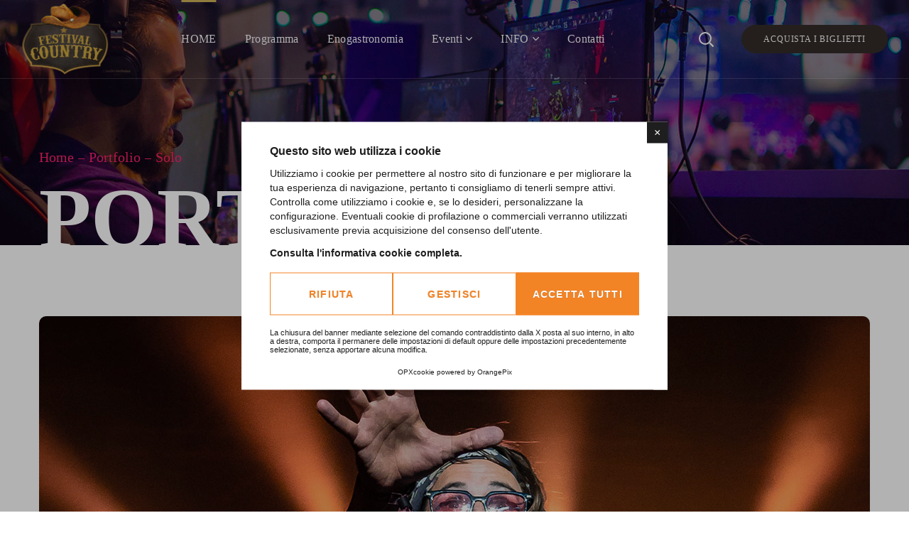

--- FILE ---
content_type: text/html; charset=UTF-8
request_url: https://www.festivalcountry.it/portfolio/solo/
body_size: 22020
content:
<!DOCTYPE html>
<html lang="it-IT">
<head>
    <meta http-equiv="Content-Type" content="text/html; charset=UTF-8">
    <meta name="viewport" content="width=device-width, initial-scale=1, maximum-scale=1">
    <meta http-equiv="X-UA-Compatible" content="IE=Edge">
    <link rel="pingback" href="https://www.festivalcountry.it/xmlrpc.php">
    <script>
    window.lang = "it"
    window.cookiepolicy_url = "https://www.festivalcountry.it/cookie-policy/"
    YETT_WHITELIST = [
        /festivalcountry.it/,
        /www.festivalcountry.it/,
        /cdn.orangepix.it/
    ]
    </script>
    <script src="https://cdn.orangepix.it/cookie/opx_cookie.min.js" type="application/javascript" charset="utf-8"></script>

    <title>Solo &#8211; Festival Country</title>
                        <script>
                            /* You can add more configuration options to webfontloader by previously defining the WebFontConfig with your options */
                            if ( typeof WebFontConfig === "undefined" ) {
                                WebFontConfig = new Object();
                            }
                            /* WGL CUSTOM TYPOGRAPHY FIX */
                            WebFontConfig['google'] = {families: ['Playfair+Display:400,700,900,400italic,700italic,900italic', 'Merriweather:300,400,700,900,300italic,400italic,700italic,900italic', 'Playfair+Display+SC:400,700,900,400italic,700italic,900italic', 'Merriweather+Sans:300,400,700,800,300italic,400italic,700italic,800italic']};
                            /* \ WGL CUSTOM TYPOGRAPHY FIX */

                            (function() {
                                var wf = document.createElement( 'script' );
                                wf.src = 'https://ajax.googleapis.com/ajax/libs/webfont/1.5.3/webfont.js';
                                wf.type = 'text/javascript';
                                wf.async = 'true';
                                var s = document.getElementsByTagName( 'script' )[0];
                                s.parentNode.insertBefore( wf, s );
                            })();
                        </script>
                        <meta name='robots' content='max-image-preview:large' />
	<style>img:is([sizes="auto" i], [sizes^="auto," i]) { contain-intrinsic-size: 3000px 1500px }</style>
	<link rel="alternate" type="application/rss+xml" title="Festival Country &raquo; Feed" href="https://www.festivalcountry.it/feed/" />
<link rel="alternate" type="application/rss+xml" title="Festival Country &raquo; Feed dei commenti" href="https://www.festivalcountry.it/comments/feed/" />
<link rel="alternate" type="application/rss+xml" title="Festival Country &raquo; Solo Feed dei commenti" href="https://www.festivalcountry.it/portfolio/solo/feed/" />
<script type="text/javascript">
/* <![CDATA[ */
window._wpemojiSettings = {"baseUrl":"https:\/\/s.w.org\/images\/core\/emoji\/16.0.1\/72x72\/","ext":".png","svgUrl":"https:\/\/s.w.org\/images\/core\/emoji\/16.0.1\/svg\/","svgExt":".svg","source":{"concatemoji":"https:\/\/www.festivalcountry.it\/wp-includes\/js\/wp-emoji-release.min.js?ver=6.8.3"}};
/*! This file is auto-generated */
!function(s,n){var o,i,e;function c(e){try{var t={supportTests:e,timestamp:(new Date).valueOf()};sessionStorage.setItem(o,JSON.stringify(t))}catch(e){}}function p(e,t,n){e.clearRect(0,0,e.canvas.width,e.canvas.height),e.fillText(t,0,0);var t=new Uint32Array(e.getImageData(0,0,e.canvas.width,e.canvas.height).data),a=(e.clearRect(0,0,e.canvas.width,e.canvas.height),e.fillText(n,0,0),new Uint32Array(e.getImageData(0,0,e.canvas.width,e.canvas.height).data));return t.every(function(e,t){return e===a[t]})}function u(e,t){e.clearRect(0,0,e.canvas.width,e.canvas.height),e.fillText(t,0,0);for(var n=e.getImageData(16,16,1,1),a=0;a<n.data.length;a++)if(0!==n.data[a])return!1;return!0}function f(e,t,n,a){switch(t){case"flag":return n(e,"\ud83c\udff3\ufe0f\u200d\u26a7\ufe0f","\ud83c\udff3\ufe0f\u200b\u26a7\ufe0f")?!1:!n(e,"\ud83c\udde8\ud83c\uddf6","\ud83c\udde8\u200b\ud83c\uddf6")&&!n(e,"\ud83c\udff4\udb40\udc67\udb40\udc62\udb40\udc65\udb40\udc6e\udb40\udc67\udb40\udc7f","\ud83c\udff4\u200b\udb40\udc67\u200b\udb40\udc62\u200b\udb40\udc65\u200b\udb40\udc6e\u200b\udb40\udc67\u200b\udb40\udc7f");case"emoji":return!a(e,"\ud83e\udedf")}return!1}function g(e,t,n,a){var r="undefined"!=typeof WorkerGlobalScope&&self instanceof WorkerGlobalScope?new OffscreenCanvas(300,150):s.createElement("canvas"),o=r.getContext("2d",{willReadFrequently:!0}),i=(o.textBaseline="top",o.font="600 32px Arial",{});return e.forEach(function(e){i[e]=t(o,e,n,a)}),i}function t(e){var t=s.createElement("script");t.src=e,t.defer=!0,s.head.appendChild(t)}"undefined"!=typeof Promise&&(o="wpEmojiSettingsSupports",i=["flag","emoji"],n.supports={everything:!0,everythingExceptFlag:!0},e=new Promise(function(e){s.addEventListener("DOMContentLoaded",e,{once:!0})}),new Promise(function(t){var n=function(){try{var e=JSON.parse(sessionStorage.getItem(o));if("object"==typeof e&&"number"==typeof e.timestamp&&(new Date).valueOf()<e.timestamp+604800&&"object"==typeof e.supportTests)return e.supportTests}catch(e){}return null}();if(!n){if("undefined"!=typeof Worker&&"undefined"!=typeof OffscreenCanvas&&"undefined"!=typeof URL&&URL.createObjectURL&&"undefined"!=typeof Blob)try{var e="postMessage("+g.toString()+"("+[JSON.stringify(i),f.toString(),p.toString(),u.toString()].join(",")+"));",a=new Blob([e],{type:"text/javascript"}),r=new Worker(URL.createObjectURL(a),{name:"wpTestEmojiSupports"});return void(r.onmessage=function(e){c(n=e.data),r.terminate(),t(n)})}catch(e){}c(n=g(i,f,p,u))}t(n)}).then(function(e){for(var t in e)n.supports[t]=e[t],n.supports.everything=n.supports.everything&&n.supports[t],"flag"!==t&&(n.supports.everythingExceptFlag=n.supports.everythingExceptFlag&&n.supports[t]);n.supports.everythingExceptFlag=n.supports.everythingExceptFlag&&!n.supports.flag,n.DOMReady=!1,n.readyCallback=function(){n.DOMReady=!0}}).then(function(){return e}).then(function(){var e;n.supports.everything||(n.readyCallback(),(e=n.source||{}).concatemoji?t(e.concatemoji):e.wpemoji&&e.twemoji&&(t(e.twemoji),t(e.wpemoji)))}))}((window,document),window._wpemojiSettings);
/* ]]> */
</script>
<style id='wp-emoji-styles-inline-css' type='text/css'>

	img.wp-smiley, img.emoji {
		display: inline !important;
		border: none !important;
		box-shadow: none !important;
		height: 1em !important;
		width: 1em !important;
		margin: 0 0.07em !important;
		vertical-align: -0.1em !important;
		background: none !important;
		padding: 0 !important;
	}
</style>
<link rel='stylesheet' id='wp-block-library-css' href='https://www.festivalcountry.it/wp-includes/css/dist/block-library/style.min.css?ver=6.8.3' type='text/css' media='all' />
<style id='classic-theme-styles-inline-css' type='text/css'>
/*! This file is auto-generated */
.wp-block-button__link{color:#fff;background-color:#32373c;border-radius:9999px;box-shadow:none;text-decoration:none;padding:calc(.667em + 2px) calc(1.333em + 2px);font-size:1.125em}.wp-block-file__button{background:#32373c;color:#fff;text-decoration:none}
</style>
<link rel='stylesheet' id='wc-blocks-vendors-style-css' href='https://www.festivalcountry.it/wp-content/plugins/woocommerce/packages/woocommerce-blocks/build/wc-blocks-vendors-style.css?ver=9.6.6' type='text/css' media='all' />
<link rel='stylesheet' id='wc-blocks-style-css' href='https://www.festivalcountry.it/wp-content/plugins/woocommerce/packages/woocommerce-blocks/build/wc-blocks-style.css?ver=9.6.6' type='text/css' media='all' />
<style id='global-styles-inline-css' type='text/css'>
:root{--wp--preset--aspect-ratio--square: 1;--wp--preset--aspect-ratio--4-3: 4/3;--wp--preset--aspect-ratio--3-4: 3/4;--wp--preset--aspect-ratio--3-2: 3/2;--wp--preset--aspect-ratio--2-3: 2/3;--wp--preset--aspect-ratio--16-9: 16/9;--wp--preset--aspect-ratio--9-16: 9/16;--wp--preset--color--black: #000000;--wp--preset--color--cyan-bluish-gray: #abb8c3;--wp--preset--color--white: #ffffff;--wp--preset--color--pale-pink: #f78da7;--wp--preset--color--vivid-red: #cf2e2e;--wp--preset--color--luminous-vivid-orange: #ff6900;--wp--preset--color--luminous-vivid-amber: #fcb900;--wp--preset--color--light-green-cyan: #7bdcb5;--wp--preset--color--vivid-green-cyan: #00d084;--wp--preset--color--pale-cyan-blue: #8ed1fc;--wp--preset--color--vivid-cyan-blue: #0693e3;--wp--preset--color--vivid-purple: #9b51e0;--wp--preset--gradient--vivid-cyan-blue-to-vivid-purple: linear-gradient(135deg,rgba(6,147,227,1) 0%,rgb(155,81,224) 100%);--wp--preset--gradient--light-green-cyan-to-vivid-green-cyan: linear-gradient(135deg,rgb(122,220,180) 0%,rgb(0,208,130) 100%);--wp--preset--gradient--luminous-vivid-amber-to-luminous-vivid-orange: linear-gradient(135deg,rgba(252,185,0,1) 0%,rgba(255,105,0,1) 100%);--wp--preset--gradient--luminous-vivid-orange-to-vivid-red: linear-gradient(135deg,rgba(255,105,0,1) 0%,rgb(207,46,46) 100%);--wp--preset--gradient--very-light-gray-to-cyan-bluish-gray: linear-gradient(135deg,rgb(238,238,238) 0%,rgb(169,184,195) 100%);--wp--preset--gradient--cool-to-warm-spectrum: linear-gradient(135deg,rgb(74,234,220) 0%,rgb(151,120,209) 20%,rgb(207,42,186) 40%,rgb(238,44,130) 60%,rgb(251,105,98) 80%,rgb(254,248,76) 100%);--wp--preset--gradient--blush-light-purple: linear-gradient(135deg,rgb(255,206,236) 0%,rgb(152,150,240) 100%);--wp--preset--gradient--blush-bordeaux: linear-gradient(135deg,rgb(254,205,165) 0%,rgb(254,45,45) 50%,rgb(107,0,62) 100%);--wp--preset--gradient--luminous-dusk: linear-gradient(135deg,rgb(255,203,112) 0%,rgb(199,81,192) 50%,rgb(65,88,208) 100%);--wp--preset--gradient--pale-ocean: linear-gradient(135deg,rgb(255,245,203) 0%,rgb(182,227,212) 50%,rgb(51,167,181) 100%);--wp--preset--gradient--electric-grass: linear-gradient(135deg,rgb(202,248,128) 0%,rgb(113,206,126) 100%);--wp--preset--gradient--midnight: linear-gradient(135deg,rgb(2,3,129) 0%,rgb(40,116,252) 100%);--wp--preset--font-size--small: 13px;--wp--preset--font-size--medium: 20px;--wp--preset--font-size--large: 36px;--wp--preset--font-size--x-large: 42px;--wp--preset--spacing--20: 0.44rem;--wp--preset--spacing--30: 0.67rem;--wp--preset--spacing--40: 1rem;--wp--preset--spacing--50: 1.5rem;--wp--preset--spacing--60: 2.25rem;--wp--preset--spacing--70: 3.38rem;--wp--preset--spacing--80: 5.06rem;--wp--preset--shadow--natural: 6px 6px 9px rgba(0, 0, 0, 0.2);--wp--preset--shadow--deep: 12px 12px 50px rgba(0, 0, 0, 0.4);--wp--preset--shadow--sharp: 6px 6px 0px rgba(0, 0, 0, 0.2);--wp--preset--shadow--outlined: 6px 6px 0px -3px rgba(255, 255, 255, 1), 6px 6px rgba(0, 0, 0, 1);--wp--preset--shadow--crisp: 6px 6px 0px rgba(0, 0, 0, 1);}:where(.is-layout-flex){gap: 0.5em;}:where(.is-layout-grid){gap: 0.5em;}body .is-layout-flex{display: flex;}.is-layout-flex{flex-wrap: wrap;align-items: center;}.is-layout-flex > :is(*, div){margin: 0;}body .is-layout-grid{display: grid;}.is-layout-grid > :is(*, div){margin: 0;}:where(.wp-block-columns.is-layout-flex){gap: 2em;}:where(.wp-block-columns.is-layout-grid){gap: 2em;}:where(.wp-block-post-template.is-layout-flex){gap: 1.25em;}:where(.wp-block-post-template.is-layout-grid){gap: 1.25em;}.has-black-color{color: var(--wp--preset--color--black) !important;}.has-cyan-bluish-gray-color{color: var(--wp--preset--color--cyan-bluish-gray) !important;}.has-white-color{color: var(--wp--preset--color--white) !important;}.has-pale-pink-color{color: var(--wp--preset--color--pale-pink) !important;}.has-vivid-red-color{color: var(--wp--preset--color--vivid-red) !important;}.has-luminous-vivid-orange-color{color: var(--wp--preset--color--luminous-vivid-orange) !important;}.has-luminous-vivid-amber-color{color: var(--wp--preset--color--luminous-vivid-amber) !important;}.has-light-green-cyan-color{color: var(--wp--preset--color--light-green-cyan) !important;}.has-vivid-green-cyan-color{color: var(--wp--preset--color--vivid-green-cyan) !important;}.has-pale-cyan-blue-color{color: var(--wp--preset--color--pale-cyan-blue) !important;}.has-vivid-cyan-blue-color{color: var(--wp--preset--color--vivid-cyan-blue) !important;}.has-vivid-purple-color{color: var(--wp--preset--color--vivid-purple) !important;}.has-black-background-color{background-color: var(--wp--preset--color--black) !important;}.has-cyan-bluish-gray-background-color{background-color: var(--wp--preset--color--cyan-bluish-gray) !important;}.has-white-background-color{background-color: var(--wp--preset--color--white) !important;}.has-pale-pink-background-color{background-color: var(--wp--preset--color--pale-pink) !important;}.has-vivid-red-background-color{background-color: var(--wp--preset--color--vivid-red) !important;}.has-luminous-vivid-orange-background-color{background-color: var(--wp--preset--color--luminous-vivid-orange) !important;}.has-luminous-vivid-amber-background-color{background-color: var(--wp--preset--color--luminous-vivid-amber) !important;}.has-light-green-cyan-background-color{background-color: var(--wp--preset--color--light-green-cyan) !important;}.has-vivid-green-cyan-background-color{background-color: var(--wp--preset--color--vivid-green-cyan) !important;}.has-pale-cyan-blue-background-color{background-color: var(--wp--preset--color--pale-cyan-blue) !important;}.has-vivid-cyan-blue-background-color{background-color: var(--wp--preset--color--vivid-cyan-blue) !important;}.has-vivid-purple-background-color{background-color: var(--wp--preset--color--vivid-purple) !important;}.has-black-border-color{border-color: var(--wp--preset--color--black) !important;}.has-cyan-bluish-gray-border-color{border-color: var(--wp--preset--color--cyan-bluish-gray) !important;}.has-white-border-color{border-color: var(--wp--preset--color--white) !important;}.has-pale-pink-border-color{border-color: var(--wp--preset--color--pale-pink) !important;}.has-vivid-red-border-color{border-color: var(--wp--preset--color--vivid-red) !important;}.has-luminous-vivid-orange-border-color{border-color: var(--wp--preset--color--luminous-vivid-orange) !important;}.has-luminous-vivid-amber-border-color{border-color: var(--wp--preset--color--luminous-vivid-amber) !important;}.has-light-green-cyan-border-color{border-color: var(--wp--preset--color--light-green-cyan) !important;}.has-vivid-green-cyan-border-color{border-color: var(--wp--preset--color--vivid-green-cyan) !important;}.has-pale-cyan-blue-border-color{border-color: var(--wp--preset--color--pale-cyan-blue) !important;}.has-vivid-cyan-blue-border-color{border-color: var(--wp--preset--color--vivid-cyan-blue) !important;}.has-vivid-purple-border-color{border-color: var(--wp--preset--color--vivid-purple) !important;}.has-vivid-cyan-blue-to-vivid-purple-gradient-background{background: var(--wp--preset--gradient--vivid-cyan-blue-to-vivid-purple) !important;}.has-light-green-cyan-to-vivid-green-cyan-gradient-background{background: var(--wp--preset--gradient--light-green-cyan-to-vivid-green-cyan) !important;}.has-luminous-vivid-amber-to-luminous-vivid-orange-gradient-background{background: var(--wp--preset--gradient--luminous-vivid-amber-to-luminous-vivid-orange) !important;}.has-luminous-vivid-orange-to-vivid-red-gradient-background{background: var(--wp--preset--gradient--luminous-vivid-orange-to-vivid-red) !important;}.has-very-light-gray-to-cyan-bluish-gray-gradient-background{background: var(--wp--preset--gradient--very-light-gray-to-cyan-bluish-gray) !important;}.has-cool-to-warm-spectrum-gradient-background{background: var(--wp--preset--gradient--cool-to-warm-spectrum) !important;}.has-blush-light-purple-gradient-background{background: var(--wp--preset--gradient--blush-light-purple) !important;}.has-blush-bordeaux-gradient-background{background: var(--wp--preset--gradient--blush-bordeaux) !important;}.has-luminous-dusk-gradient-background{background: var(--wp--preset--gradient--luminous-dusk) !important;}.has-pale-ocean-gradient-background{background: var(--wp--preset--gradient--pale-ocean) !important;}.has-electric-grass-gradient-background{background: var(--wp--preset--gradient--electric-grass) !important;}.has-midnight-gradient-background{background: var(--wp--preset--gradient--midnight) !important;}.has-small-font-size{font-size: var(--wp--preset--font-size--small) !important;}.has-medium-font-size{font-size: var(--wp--preset--font-size--medium) !important;}.has-large-font-size{font-size: var(--wp--preset--font-size--large) !important;}.has-x-large-font-size{font-size: var(--wp--preset--font-size--x-large) !important;}
:where(.wp-block-post-template.is-layout-flex){gap: 1.25em;}:where(.wp-block-post-template.is-layout-grid){gap: 1.25em;}
:where(.wp-block-columns.is-layout-flex){gap: 2em;}:where(.wp-block-columns.is-layout-grid){gap: 2em;}
:root :where(.wp-block-pullquote){font-size: 1.5em;line-height: 1.6;}
</style>
<link rel='stylesheet' id='contact-form-7-css' href='https://www.festivalcountry.it/wp-content/plugins/contact-form-7/includes/css/styles.css?ver=5.7.5.1' type='text/css' media='all' />
<link rel='stylesheet' id='genesisexpo-core-css' href='https://www.festivalcountry.it/wp-content/plugins/genesisexpo-core/public/css/wgl-core-public.css?ver=1.3.4' type='text/css' media='all' />
<link rel='stylesheet' id='woocommerce-layout-css' href='https://www.festivalcountry.it/wp-content/plugins/woocommerce/assets/css/woocommerce-layout.css?ver=7.5.1' type='text/css' media='all' />
<link rel='stylesheet' id='woocommerce-smallscreen-css' href='https://www.festivalcountry.it/wp-content/plugins/woocommerce/assets/css/woocommerce-smallscreen.css?ver=7.5.1' type='text/css' media='only screen and (max-width: 768px)' />
<link rel='stylesheet' id='woocommerce-general-css' href='https://www.festivalcountry.it/wp-content/plugins/woocommerce/assets/css/woocommerce.css?ver=7.5.1' type='text/css' media='all' />
<style id='woocommerce-inline-inline-css' type='text/css'>
.woocommerce form .form-row .required { visibility: visible; }
</style>
<link rel='stylesheet' id='genesisexpo-default-style-css' href='https://www.festivalcountry.it/wp-content/themes/genesisexpo/style.css?ver=6.8.3' type='text/css' media='all' />
<link rel='stylesheet' id='flaticon-css' href='https://www.festivalcountry.it/wp-content/themes/genesisexpo/fonts/flaticon/flaticon.css?ver=6.8.3' type='text/css' media='all' />
<link rel='stylesheet' id='vc_font_awesome_5_shims-css' href='https://www.festivalcountry.it/wp-content/plugins/js_composer/assets/lib/bower/font-awesome/css/v4-shims.min.css?ver=6.7.0' type='text/css' media='all' />
<link rel='stylesheet' id='vc_font_awesome_5-css' href='https://www.festivalcountry.it/wp-content/plugins/js_composer/assets/lib/bower/font-awesome/css/all.min.css?ver=6.7.0' type='text/css' media='all' />
<link rel='stylesheet' id='genesisexpo-main-css' href='https://www.festivalcountry.it/wp-content/themes/genesisexpo/css/main.min.css?ver=6.8.3' type='text/css' media='all' />
<style id='genesisexpo-main-inline-css' type='text/css'>
body,blockquote,.author-info_name,.wpb-js-composer .vc_row .vc_tta.vc_general .vc_tta-panel-title > a span,.vc_row .vc_toggle .vc_toggle_title h4,.woocommerce div.product form.cart div.quantity label.label-qty,.genesisexpo_module_videobox .title{font-family: Playfair Display;}body {font-size: 16px;line-height: 1.875;font-weight: 400;color: #616161;}h1,h2,h3,h4,h5,h6,h1 span,h2 span,h3 span,h4 span,h5 span,h6 span,h1 a,h2 a,h3 a,h4 a,h5 a,h6 a,ul.wgl-products li a.add_to_cart_button,ul.wgl-products li a.button,ul.wgl-products li .added_to_cart.wc-forward,.blog-post .button-read-more,.blog-post_cats,.cats_post,.column1 .item_title a,.genesisexpo_twitter .twitt_title,.tagcloud-wrapper .title_tags,.strip_template .strip-item a span,.shortcode_tab_item_title,.index_number,.primary-nav.footer-menu .menu-item a,.widget.widget_wgl_posts .recent-posts-widget li > .recent-posts-content .post_title,.woocommerce #respond input#submit,.woocommerce a.button,.woocommerce button.button,.woocommerce input.button,.single_team_page .team-single_speaches-info .speech-info_desc span{font-family: Merriweather;font-weight: ;}.genesisexpo_module_infobox.infobox_alignment_left.title_divider .infobox_title:before,.genesisexpo_module_infobox.infobox_alignment_right.title_divider .infobox_title:before{background-color: #232323;}body .vc_pie_chart .vc_pie_chart_value,blockquote,blockquote:before,input[type="submit"],button,ul.wgl-pagination li,ul.wgl-pagination li span.prev,ul.wgl-products .price,#add_payment_method .wc-proceed-to-checkout a.checkout-button,#comments .commentlist .comment_info .meta-wrapper *,.author-info_content .author-info_name,.blog-post.format-quote .blog-post_quote-author,.blog-post_link>.link_post,.blog-post_quote-text:before,.blog-post_quote-text,.blog-post_views-wrap .counts,.comment-reply-link,.countdown-period,.countdown-section .countdown-amount,.custom-header-font,.dropcap,.page-header .page-header_title,.genesisexpo_banner-widget .banner-widget_button,.genesisexpo_module_button,.genesisexpo_module_counter .counter_value_wrap,.genesisexpo_module_double_headings,.genesisexpo_module_infobox .infobox_button,.genesisexpo_module_infobox .infobox_icon_container .infobox_icon_number,.genesisexpo_module_pricing_plan .pricing_cur,.genesisexpo_module_pricing_plan .pricing_price,.isotope-filter a .number_filter,.mashsb-count .counts,.mashsb-box .mashsb-buttons a .text,.prev-link,.portfolio_info-share_social-wpapper > span,.product_list_widget .product-title,.load_more_item,.next-link,.single_team_page .team-info_wrapper .team-info_item,.tagcloud a,.vc_row .vc_tta.vc_general.vc_tta-style-accordion_bordered .vc_tta-panel-title>a span,.wgl-theme-header .mini-cart .woocommerce-mini-cart.cart_list.product_list_widget li a,.wgl-theme-header .woo_mini_cart .woocommerce-mini-cart__total,.wgl-theme-header .woo_mini_cart .woocommerce-mini-cart__buttons a,.wgl-theme-header .woo_mini-count span,.wgl_timetabs .timetabs_headings .wgl_tab .tab_title,.widget_archive ul li .post_count,.widget_categories ul li .post_count,.widget.genesisexpo_widget.genesisexpo_banner-widget .banner-widget_text,.widget.genesisexpo_widget.genesisexpo_banner-widget .banner-widget_text_bg,.widget_postshero .recent-posts-widget .meta-wrapper,.widget.widget_archive ul li,.widget.widget_pages ul li,.widget.widget_meta ul li,.widget.widget_recent_comments ul li,.widget.widget_recent_entries ul li,.widget.widget_nav_menu ul li,.woocommerce #respond input#submit,.woocommerce a.button,.woocommerce button.button,.woocommerce div.product form.cart button.button.alt,.woocommerce div.product form.cart .button,.woocommerce div.product form.cart div.quantity .quantity-wrapper .qty,.woocommerce div.product form.cart .group_table tr td label,.woocommerce div.product span.price,.woocommerce input.button,.woocommerce div.product .woocommerce-tabs .panel table.shop_attributes th,.woocommerce nav.woocommerce-pagination ul li,.woocommerce span.onsale,.woocommerce table.shop_table thead th,.woocommerce ul.cart_list li a,.woocommerce ul.product_list_widget li a,.woocommerce .widget_shopping_cart .total,.woocommerce .cart-collaterals .cart_totals table th,.woocommerce .product_meta > span,.woocommerce .price_label,.woocommerce .products ul.wgl-products .price,.woocommerce-cart .wc-proceed-to-checkout a.checkout-button,.woocommerce-checkout .wc-proceed-to-checkout a.checkout-button,.woocommerce-page .cart-collaterals .cart_totals table th {font-family: Merriweather;}body .widget_rss ul li .rsswidget,legend,.author-info_wrapper .title_soc_share,.banner_404,.comment-reply-link,.genesisexpo_module_progress_bar .progress_label,.genesisexpo_module_progress_bar .progress_value,.genesisexpo_module_progress_bar .progress_units,.info_prev-link_wrapper a,.info_next-link_wrapper a,.product_list_widget .product-title,.woocommerce ul.cart_list li a,.woocommerce ul.product_list_widget li a,.woocommerce table.shop_table td.product-name,.woocommerce-tabs .comment-reply-title,.widget.widget_archive ul li a,.wgl_portfolio_single-item .tagcloud .tagcloud_desc,.wgl_timetabs .timetabs_data .timetabs_item .item_time,.wgl_timetabs .timetabs_data .timetabs_item .content-wrapper .item_title,ul.wp-block-archives.wp-block-archives-list li a,ul.wp-block-categories.wp-block-categories-list li a,ul.wp-block-latest-posts li a{font-family: Merriweather;color: #232323;}.blog-post_cats span a:hover,.cats_post span a:hover,.cats_post a:hover{background-color: #232323 !important;}.woocommerce #respond input#submit.disabled,.woocommerce #respond input#submit:disabled,.woocommerce #respond input#submit:disabled[disabled],.woocommerce a.button.disabled,.woocommerce a.button:disabled,.woocommerce a.button:disabled[disabled],.woocommerce button.button.disabled,.woocommerce button.button:disabled,.woocommerce button.button:disabled[disabled],.woocommerce input.button.disabled,.woocommerce input.button:disabled,.woocommerce input.button:disabled[disabled]{color: #232323 !important;}.title_divider .counter_title:after{background-color: #cfb358 !important;}#comments .comment-reply-link:hover,#main ul li:before,body .widget_rss ul li .rss-date,ul.wgl-products li a.add_to_cart_button:before,ul.wgl-products li a.button:before,ul.wgl-products li .added_to_cart.wc-forward:before,ul.wgl-products li a.button.loading:after,ul.wgl-products li button.button.loading:after,ul.wgl-products li input.button.loading:after,ul.wgl-products .woocommerce-loop-product__title a:hover,.blog-post_wrapper .share_post-container > a,.button-read-more,.button-read-more:hover:after,.genesisexpo_module_button a:hover,.genesisexpo_module_counter .counter_title,.genesisexpo_module_infobox .infobox_icon,.header_search-field .search-form:after,.isotope-filter a,.meta-wrapper,.meta-wrapper a,.next-link_wrapper a:hover,.next-link_wrapper .image_next.no_image:before,.next-link_wrapper .image_next:after,.single_meta .share_post-container > a,.prev-link_wrapper a:hover,.prev-link_wrapper .image_prev:after,.prev-link_wrapper .image_prev.no_image:before,.single_team_page .team-info_wrapper .team-department span,.single_team_page .team-single_speaches-info .speech-info_desc span,.wgl_module_team .team-department,.wgl-theme-header .woo_mini_cart .woocommerce-mini-cart__buttons a.button.wc-forward:not(.checkout):hover,.wgl-theme-header .woo_mini_cart .woocommerce-mini-cart__total span,.wgl_timetabs .timetabs_headings .wgl_tab.active .tab_subtitle,.wgl_timetabs .timetabs_headings .wgl_tab:hover .tab_subtitle,.woocommerce div.product form.cart .button:hover:before,.woocommerce div.product .woocommerce-tabs ul.tabs li.active,.woocommerce .widget_shopping_cart .buttons a:hover,.woocommerce .widget_shopping_cart .total,.woocommerce .products ul.wgl-products .woocommerce-loop-product__title a:hover,.woocommerce.widget_shopping_cart .buttons a:hover,.woocommerce.widget_shopping_cart .total,.wpb-js-composer .wgl-container .vc_row .vc_general.vc_tta.vc_tta-tabs .vc_tta-tabs-container .vc_tta-tab.vc_active > a,.wpb-js-composer .wgl-container .vc_row .vc_general.vc_tta.vc_tta-accordion .vc_tta-panels-container .vc_tta-panel.vc_active .vc_tta-panel-heading .vc_tta-panel-title,.wpb-js-composer .wgl-container .vc_row .vc_toggle.vc_toggle_active .vc_toggle_title,.wpb-js-composer .wgl-container .vc_row .vc_general.vc_tta.vc_tta-tabs .vc_tta-panels-container .vc_tta-panels .vc_tta-panel.vc_active .vc_tta-panel-heading .vc_tta-panel-title a,.wpb-js-composer .wgl-container .vc_row .vc_toggle.vc_toggle_active .vc_toggle_title h4,.genesisexpo_module_infobox .infobox_button:hover{color: #ae9048;}ul.wgl-products li a.add_to_cart_button,ul.wgl-products li .added_to_cart.wc-forward,ul.wgl-products li a.button,.genesisexpo_module_button a,.woocommerce .widget_shopping_cart .buttons a,.woocommerce.widget_shopping_cart .buttons a,.woocommerce div.product form.cart .button:before,.woocommerce div.product form.cart .button:hover,.woocommerce #respond input#submit.alt,.woocommerce a.button.alt,.woocommerce #respond input#submit,.woocommerce a.button,.woocommerce button.button,.woocommerce input.button,.woocommerce #payment #place_order,.woocommerce .cart .button,.woocommerce .cart input.button,.woocommerce-message a.button,.woocommerce-page #payment #place_order,.woocommerce input.button.alt,.woocommerce button.button.alt:hover,.woocommerce-cart .wc-proceed-to-checkout a.checkout-button:hover,.wgl-theme-header .woo_mini_cart .woocommerce-mini-cart__buttons a.button.wc-forward:not(.checkout){border-color: #ae9048;background: #ae9048;}#main ul li:before,.next-link_wrapper .image_next:after,.prev-link_wrapper .image_prev:after,blockquote:before,.blog-post_quote-text:before,.button-read-more,.blog-post_link:before,.wgl-container ul.genesisexpo_plus li:after,.wgl-container ul.genesisexpo_plus li:before,.wgl-container ul.genesisexpo_dash li:before,.woocommerce .widget_price_filter .ui-slider .ui-slider-range,.woocommerce table.shop_table thead{background: #ae9048;}.genesisexpo_module_button a:hover,.woocommerce button.button.alt{border-color: #ae9048;}ul.wgl-products li a.add_to_cart_button:before,ul.wgl-products li a.button:before,ul.wgl-products li .added_to_cart.wc-forward:before,.blog-post_quote-text:before,.button-read-more,.blog-post_link:before,.next-link_wrapper .image_next:after,.next-link_wrapper a:hover .image_next,.prev-link_wrapper a:hover .image_prev,.woocommerce div.product form.cart .button:before{box-shadow: 0px 11px 29px 0px rgba(174,144,72,0.45); }.isotope-filter a .number_filter{box-shadow: 0px 5px 10px 0px rgba(174,144,72,0.27); }.single_team_page .team-info_wrapper .team-info_svg svg,.wgl_module_team.horiz_type .team-item_content:hover .team-info_svg svg{fill: #ae9048;}.single_team_page .team-single_wrapper:hover .team-info_wrapper .team-info_svg svg{fill: #cfb358;}.comments-title .number-comments,.meta-wrapper *,.widget.genesisexpo_widget.genesisexpo_banner-widget .banner-widget_text_sub,.genesisexpo_module_pricing_plan .pricing_desc,.genesisexpo_module_counter .counter_title{font-family: Playfair Display SC;font-weight: 400;}body .widget_rss ul li .rss-date,body .widget_categories ul li .post_count,body .widget_archive ul li .post_count,ul.wgl-products .price,.woocommerce .products ul.wgl-products .price,.countdown-section .countdown-period,.isotope-filter a,.heading_subtitle,.product-categories .cat-item .post_count,.product_list_widget .woocommerce-Price-amount,.page-header_breadcrumbs .breadcrumbs,.single_team_page .team-single_speaches-info .speech-info_day,.wgl_portfolio_item-meta .post_cats,.wgl_module_team .team-department,.wgl-theme-header .woo_mini_cart .woocommerce-mini-cart__total .woocommerce-Price-amount,.woocommerce .widget_price_filter .price_slider_amount span,.woocommerce div.product p.price,.woocommerce .widget_shopping_cart .total .woocommerce-Price-amount,.woocommerce.widget_shopping_cart .total .woocommerce-Price-amount,.woocommerce table.shop_table .woocommerce-Price-amount.amount,ul.wp-block-categories.wp-block-categories-list li .post_count{font-family: Playfair Display SC;}#main ol > li:before,blockquote,h1,h2,h3,h4,h5,h6,h1 span,h2 span,h3 span,h4 span,h5 span,h6 span,h1 a,h2 a,h3 a,h4 a,h5 a,h6 a,h3#reply-title a,ul.wgl-pagination li span.current,ul.wgl-pagination li a:hover,.author-widget_title,.blog-post_quote-author,.calendar_wrap tbody,.comment_author_says,.comment_author_says a,.genesisexpo_module_testimonials .testimonials_name,.genesisexpo_module_pricing_plan .pricing_price_wrap,.tagcloud-wrapper .title_tags,.genesisexpo_module_counter .counter_value_wrap,.item_title a,.portfolio_info-share_social-wpapper > span,.product-categories .cat-item a,.wgl_module_title.item_title .carousel_arrows a span:after,.wgl_module_team.info_under_image .team-department,.widget_product_search .woocommerce-product-search:before,.widget_search .search-form:after,.widget.widget_archive ul li:before,.widget.widget_recent_entries ul li:before,.widget.widget_meta ul li:before,.widget.widget_categories ul li:before,.widget.widget_wgl_posts .recent-posts-widget .post_title a,.widget.widget_archive ul li,.widget.widget_pages ul li,.widget.widget_meta ul li,.widget.widget_recent_comments ul li,.widget.widget_recent_entries ul li,.widget.widget_nav_menu ul li,.widget.widget_categories ul li,body .footer select option,.wpb-js-composer .vc_row .vc_general.vc_tta-tabs .vc_tta-tabs-list .vc_tta-tab > a,.woocommerce .widget_shopping_cart .total strong,.woocommerce.widget_shopping_cart .total strong,.woocommerce div.product .woocommerce-tabs .panel #respond #commentform label,.woocommerce .widget_price_filter .price_slider_amount,.woocommerce div.product .woocommerce-tabs .panel table.shop_attributes th,.woocommerce .cart-collaterals .cart_totals table th,.woocommerce-page .cart-collaterals .cart_totals table th,.woocommerce div.product form.cart div.quantity .quantity-wrapper .qty::placeholder,.woocommerce .summary .product_meta > span,.woocommerce div.product .woocommerce-tabs ul.tabs li,.woocommerce div.product form.cart button.button.alt,.woocommerce div.product .woocommerce-tabs ul.tabs li.active,.woocommerce nav.woocommerce-pagination ul li span.current,.woocommerce nav.woocommerce-pagination ul li a:hover,.woocommerce nav.woocommerce-pagination ul li a:focus,.woocommerce form .form-row .select2-container--default .select2-selection--single .select2-selection__rendered,.product-categories a,.genesisexpo_module_double_headings .heading_title,.wgl_timetabs .timetabs_headings .wgl_tab.active .tab_title,.wgl_timetabs .timetabs_headings .wgl_tab:hover .tab_title{color: #232323;}input::-webkit-input-placeholder,textarea::-webkit-input-placeholder,input:-moz-placeholder,textarea:-moz-placeholder,input::-moz-placeholder,textarea::-moz-placeholder,input:-ms-input-placeholder,textarea:-ms-input-placeholder{color: #232323;}#comments > h3:after,#sb_instagram .sbi_photo:before,aside > .widget + .widget:before,button:hover,input[type="submit"],mark,.author-widget_social,.blog-post_cats span a,.calendar_wrap caption,.comment-reply-title:after,.dropcap,.genesisexpo_banner-widget .banner-widget_button,.genesisexpo_divider .genesisexpo_divider_line .genesisexpo_divider_custom .divider_line,.genesisexpo_module_carousel.pagination_circle_border .slick-dots li.slick-active button,.genesisexpo_module_carousel .slick-dots li button,.genesisexpo_module_progress_bar .progress_bar,.genesisexpo_module_progress_bar .progress_label_wrap:before,.genesisexpo_module_infobox.type_tile:hover:before,.genesisexpo_module_carousel.pagination_line .slick-dots li button:before,.genesisexpo_module_social.with_bg .soc_icon,.genesisexpo_module_pricing_plan .pricing_header,.genesisexpo_module_title .carousel_arrows a:hover span,.genesisexpo_module_cats .cats_item-count,.genesisexpo_module_videobox .videobox_link,.genesisexpo_module_title:after,.load_more_works,.mc_form_inside #mc_signup_submit,.vc_wp_custommenu .menu .menu-item a:before,.single_team_page .team-item_vcard .team-item_vcard-icon:hover,.single_team_page .team-info_icons,.primary-nav ul li ul li > a span:before,.primary-nav ul li ul li > a:before,.primary-nav ul li.mega-menu.mega-cat div.mega-menu-container ul.mega-menu.cats-horizontal > li.is-active > a,.primary-nav ul li.mega-menu-links > ul > li > a:before,.primary-nav ul li.menu-item.current-menu-ancestor > a > span:after,.primary-nav ul li.menu-item.current-menu-item > a > span:after,.primary-nav > ul > li > a span:before,.primary-nav > ul > li > a > span:after,.primary-nav .lavalamp-object,.wpml-ls-legacy-dropdown .wpml-ls-sub-menu .wpml-ls-item a:before,.wgl_module_title.item_title .carousel_arrows a:hover,.wgl-pagination .page .current:after,.wgl-pagination .page > a:after,.wgl-theme-header .woo_mini-count span,.wgl-theme-header .woo_mini_cart .woocommerce-mini-cart__buttons a.checkout,.wgl_timetabs .timetabs_headings .wgl_tab.active:after,.widget .calendar_wrap table td#today:before,.widget .calendar_wrap tbody td > a:before,.widget .calendar_wrap table td#today:before,.widget .counter_posts,.widget.widget_pages ul li a:before,.widget.widget_nav_menu ul li a:before,.widget_nav_menu .menu .menu-item:before,.widget_postshero .recent-posts-widget .post_cat a,.woocommerce #respond input#submit.disabled:hover,.woocommerce #respond input#submit:disabled:hover,.woocommerce #respond input#submit:disabled[disabled]:hover,.woocommerce a.button:hover,.woocommerce a.button.disabled:hover,.woocommerce a.button:disabled:hover,.woocommerce a.button:disabled[disabled]:hover,.woocommerce button.button:disabled:hover,.woocommerce button.button:disabled[disabled]:hover,.woocommerce button.button:hover,.woocommerce button.button.disabled:hover,.woocommerce input.button:hover,.woocommerce input.button:disabled:hover,.woocommerce input.button:disabled[disabled]:hover,.woocommerce input.button.disabled:hover,.woocommerce nav.woocommerce-pagination ul li a:hover:after,.woocommerce nav.woocommerce-pagination ul li a:focus:after,.woocommerce nav.woocommerce-pagination ul li a.current:after,.woocommerce nav.woocommerce-pagination ul li span.current:after,.woocommerce span.onsale,.woocommerce .widget_price_filter .price_slider_wrapper .ui-widget-content,.woocommerce .widget_price_filter .price_slider_amount .button,.woocommerce .widget_shopping_cart .buttons a.checkout,.woocommerce.widget_shopping_cart .buttons a.checkout,.woocommerce-cart .wc-proceed-to-checkout a.checkout-button,.woocommerce-message a.button:hover,.woocommerce-page #payment #place_order:hover,.woo_product_image .picture:hover a.add_to_cart_button:hover,.woo_product_image .picture:hover a.button:hover,.woo_product_image .added_to_cart.wc-forward:hover{background-color: #cfb358;}#add_payment_method .wc-proceed-to-checkout a.checkout-button,.blog-post_cats span a,.cats_post a,.genesisexpo_404_button.genesisexpo_module_button a,.genesisexpo_module_carousel.navigation_offset_element .slick-prev:hover,.genesisexpo_module_carousel.navigation_offset_element .slick-next:hover,.genesisexpo_module_demo_item .di_button a,.load_more_item,.next-link:hover,.prev-link:hover,.single-product div.product .woocommerce-product-gallery .woocommerce-product-gallery__trigger:hover,.wgl-theme-header .woo_mini_cart .woocommerce-mini-cart__buttons a.checkout,.woocommerce .widget_price_filter .price_slider_amount .button,.woocommerce .widget_shopping_cart .buttons a.checkout,.woocommerce-cart .wc-proceed-to-checkout a.checkout-button,.woocommerce-checkout .wc-proceed-to-checkout a.checkout-button,.woocommerce table.shop_table.cart input.button,.woocommerce #respond input#submit{border-color: #cfb358;background: #cfb358;}button,input[type="submit"],.banner-widget_button,.genesisexpo_module_title .carousel_arrows a:hover span:before,.genesisexpo_module_carousel.pagination_circle_border .slick-dots li button,.genesisexpo_module_cats .genesisexpo_module_carousel .slick-next:hover,.genesisexpo_module_cats .genesisexpo_module_carousel .slick-prev:hover,.genesisexpo_module_pricing_plan .pricing_title-wrapper .pricing_title,.load_more_works,.load_more_item:hover,.single_team_page .team-item_vcard .team-item_vcard-icon,.woocommerce #respond input#submit.disabled,.woocommerce #respond input#submit:disabled,.woocommerce #respond input#submit:disabled[disabled],.woocommerce a.button.disabled,.woocommerce a.button:disabled,.woocommerce a.button:disabled[disabled],.woocommerce button.button.disabled,.woocommerce button.button:disabled,.woocommerce button.button:disabled[disabled],.woocommerce input.button.disabled,.woocommerce input.button:disabled,.woocommerce input.button:disabled[disabled],.woocommerce-cart .wc-proceed-to-checkout a.checkout-button:hover{border-color: #cfb358;}.primary-nav>ul,.primary-nav ul li.mega-menu-links > ul > li,.wpml-ls,.primary-nav>div>ul{font-family: Merriweather Sans;font-weight: 400;line-height: 30px;font-size: 16px;}.primary-nav ul li ul,.primary-nav ul li div.mega-menu-container{font-family: Merriweather;font-weight: 400;line-height: 30px;font-size: 16px;}.wgl-theme-header .header_search-field,.primary-nav ul li ul,.primary-nav ul li div.mega-menu-container,.wgl-theme-header .woo_mini_cart,.wpml-ls-legacy-dropdown .wpml-ls-current-language:hover .wpml-ls-sub-menu{background-color: rgba(101,84,64,1);color: #c5a85c;}.mobile_nav_wrapper,.wgl-menu_outer,.mobile_nav_wrapper .primary-nav ul li ul.sub-menu,.mobile_nav_wrapper .primary-nav ul li.mega-menu-links > ul.mega-menu > li > ul > li ul,.mobile_nav_wrapper .primary-nav ul li.mega-menu-links > ul.mega-menu > li > ul{background-color: rgba(50,42,39,1);color: #cfa952;}ul.wgl-pagination li a,ul.wgl-pagination li span,.blog-post.format-quote .blog-post_quote-author-pos,.genesisexpo_module_testimonials .testimonials_quote,.recent-posts-widget .meta-wrapper a:hover,.tagcloud a,.vc_row .vc_toggle .vc_toggle_icon,.woocommerce .woocommerce-result-count,.woocommerce-page .woocommerce-result-count,.woocommerce .woocommerce-ordering select,.woocommerce .summary .product_meta > span span,.woocommerce .summary .product_meta > span a,.woocommerce div.product form.cart div.quantity .qty,.woocommerce-error,.woocommerce-info,.woocommerce-message{color: #616161;}.genesisexpo_module_carousel .slick-prev:after,.genesisexpo_module_carousel .slick-next:after{border-color: #616161;}.genesisexpo_module_carousel .slick-prev:after,.genesisexpo_module_carousel .slick-next:after{color: #616161;}a,button,a:hover .wgl-icon,button:focus,button:active,body ol > li:before,body .widget_archive ul li .post_count,body .widget_categories ul li .post_count,body .widget_nav_menu .current-menu-ancestor > a,body .widget_nav_menu .current-menu-item > a,body .widget_recent_entriesul li .post-date,input[type='submit']:focus,input[type='submit']:active,input[type="submit"]:hover,ul.wgl-products .price,h3#reply-title a:hover,.author-info_social-wrapper,.button-read-more,.blog-post_title i,.blog-post_link>.link_post:hover,.blog-post.format-standard.link .blog-post_title:before,.blog-post_cats span,.blog-post_title a:hover,.blog-posts .meta-wrapper a:hover,.calendar_wrap thead,.copyright a:hover,.comment_author_says a:hover,.comment-reply-link:hover,.comments-title .number-comments,.genesisexpo_submit_wrapper:hover > i,.genesisexpo_module_testimonials .testimonials_quote:before,.genesisexpo_module_message_box .message_title,.genesisexpo_404_button.genesisexpo_module_button a:hover,.genesisexpo_banner-widget .banner-widget_button:hover,.genesisexpo_custom_button i,.genesisexpo_custom_text a,.genesisexpo_module_counter .counter_icon,.genesisexpo_module_demo_item .di_button a:hover,.genesisexpo_module_demo_item .di_title-wrap .di_subtitle,.genesisexpo_module_social .soc_icon:hover,.genesisexpo_module_testimonials.type_author_top .testimonials_content_wrap:before,.genesisexpo_module_carousel .slick-prev:hover:after,.genesisexpo_module_carousel .slick-next:hover:after,.genesisexpo_module_demo_item .di_title_wrap a:hover .di_title,.genesisexpo_module_double_headings .heading_subtitle,.genesisexpo_module_counter .counter_value_wrap .counter_value_suffix,.genesisexpo_twitter a,.footer ul li:before,.footer_top-area a:hover,.footer_top-area .widget.widget_archive ul li > a:hover,.footer_top-area .widget.widget_categories ul li > a:hover,.footer_top-area .widget.widget_pages ul li > a:hover,.footer_top-area .widget.widget_meta ul li > a:hover,.footer_top-area .widget.widget_recent_comments ul li > a:hover,.footer_top-area .widget.widget_recent_entries ul li > a:hover,.footer_top-area .widget.widget_nav_menu ul li > a:hover,.footer_top-area .widget.widget_wgl_posts .recent-posts-widget li > .recent-posts-content .post_title a:hover,.header_search .header_search-button > i:hover,.isotope-filter.filter_with_bg a:hover,.isotope-filter.filter_with_bg a.active,.load_more_works:hover,.load_more_item:hover,.mc_form_inside #mc_signup_submit:hover,.meta-wrapper span:after,.meta-wrapper > span:before,.meta-wrapper a:hover,.product-categories .cat-item .post_count,.product_list_widget .woocommerce-Price-amount,.product_list_widget .product-title:hover,.product_list_widget li:hover .product-title,.product-categories a:hover,.product-categories .current-cat a,.product_meta > span a:hover,.primary-nav ul li ul .menu-item.current-menu-item > a,.primary-nav ul li ul .menu-item.current-menu-item > a,.primary-nav ul ul li.menu-item.current-menu-ancestor > a,.primary-nav ul ul li.menu-item.current-menu-item > a,.primary-nav ul li ul .menu-item.back:hover:before,.primary-nav ul li ul .menu-item.back:hover > a,.primary-nav ul li ul .menu-item:hover > a,.recent-posts-widget .meta-wrapper a,.single_team_page .team-info_wrapper .team-info_item a:hover,.single-member-page .member-icon:hover,.single-member-page .team-link:hover,.single_team_page .team-single_speaches-info .speech-info_day,.tagcloud a:hover,.team-icons .member-icon:hover,.under_image .wgl_portfolio_item-meta .post_cats,.vc_row .vc_toggle.vc_toggle_active .vc_toggle_icon,.vc_row .vc_toggle.vc_toggle_active .vc_toggle_title i,.vc_wp_custommenu .menu .menu-item.current-menu-ancestor > a,.vc_wp_custommenu .menu .menu-item.current-menu-item > a,.wgl_portfolio_category-wrapper a:hover,.wgl-theme-header .wrapper .genesisexpo_module_button a:hover,.wgl-theme-header .mini-cart .woocommerce-mini-cart.cart_list.product_list_widget li a:hover,.wgl_module_team .team-item_content .team-icon:hover,.wgl_module_team .team-item_info .team-item_titles .team-title:hover,.wgl-icon:hover,.wgl-theme-color,.wgl-theme-header .woo_mini_cart .woocommerce-mini-cart__buttons a.checkout:hover,.widget.widget_recent_comments ul li a,.widget.widget_recent_entries ul li:before,.widget.widget_archive ul li a:hover,.widget.widget_categories ul li a:hover,.widget.widget_pages ul li a:hover,.widget.widget_meta ul li a:hover,.widget.genesisexpo_widget.genesisexpo_banner-widget .banner-widget_button:hover,.widget.widget_recent_comments ul li a:hover,.widget.widget_recent_entries ul li a:hover,.widget.widget_nav_menu ul li a:hover,.widget.genesisexpo_widget.genesisexpo_banner-widget .banner-widget_text_sub,.widget.widget_wgl_posts .recent-posts-widget li > .recent-posts-content .post_title a:hover,.woocommerce div.product form.cart .reset_variations:before,.woocommerce div.product p.price,.woocommerce div.product span.price,.woocommerce form .form-row .required,.woocommerce table.shop_table .woocommerce-Price-amount.amount,.woocommerce table.shop_table .order-total .woocommerce-Price-amount.amount,.woocommerce table.shop_table td.product-name a:hover,.woocommerce table.shop_table.cart input.button:hover,.woocommerce p.stars a,.woocommerce ul.cart_list li a:hover,.woocommerce ul.product_list_widget li a:hover,.woocommerce .widget_price_filter .price_slider_amount span,.woocommerce #respond input#submit:hover,.woocommerce-cart .wc-proceed-to-checkout a.checkout-button:hover,.woocommerce-review-link:hover,.woocommerce .widget_price_filter .price_slider_amount .button:hover,.woocommerce .summary .product_meta > span a:hover,.woocommerce .widget_shopping_cart .buttons a.checkout:hover,.woocommerce.widget_shopping_cart .buttons a.checkout:hover,.wpb-js-composer .vc_row .vc_tta.vc_general .vc_active .vc_tta-panel-title > a:before,.wpml-ls a:hover,.wpml-ls-legacy-dropdown .wpml-ls-current-language:hover > a,.wpml-ls-legacy-dropdown .wpml-ls-current-language a:hover,ul.wp-block-archives.wp-block-archives-list li a:hover,ul.wp-block-categories.wp-block-categories-list li .post_count,ul.wp-block-categories.wp-block-categories-list li a:hover,ul.wp-block-latest-posts li a:hover{color: #cfb358;}.hover_links a:hover,header .header-link:hover{color: #cfb358 !important;}.genesisexpo_module_title .carousel_arrows a span {background: #232323;}.genesisexpo_module_title .carousel_arrows a span:before {border-color: #232323;}.genesisexpo_module_title .external_link .button-read-more {line-height: 1.875;}.wgl-theme-header .wgl-sticky-header .header_search{height: 100px !important;}.woocommerce form .form-row .select2-container--default .select2-selection--single .select2-selection__arrow b{border-color: #232323 transparent transparent transparent;}.wgl-theme-header .header_search .header_search-field:after{border-bottom-color: rgba(207,179,88,0.9);}.load_more_item,.author-widget_social,.genesisexpo_module_demo_item .di_button a{box-shadow: 0px 11px 29px 0px rgba(207,179,88,0.45);}.theme_color_shadow{box-shadow: 0px 11px 38px 0px rgba(207,179,88,0.45);}.post_featured_bg .blog-post_bg_media:before{background-color: rgba(49,49,49,0.5);}.footer_top-area .widget-title,.footer_top-area .widget-title .rsswidget,.footer_top-area .widget.widget_pages ul li a,.footer_top-area .widget.widget_nav_menu ul li a,.footer_top-area .widget.widget_wgl_posts .recent-posts-widget li > .recent-posts-content .post_title a,.footer_top-area .widget.widget_archive ul li > a,.footer_top-area .widget.widget_categories ul li > a,.footer_top-area .widget.widget_pages ul li > a,.footer_top-area .widget.widget_meta ul li > a,.footer_top-area .widget.widget_recent_comments ul li > a,.footer_top-area .widget.widget_recent_entries ul li > a,.footer_top-area .widget.widget_archive ul li:before,.footer_top-area .widget.widget_meta ul li:before,.footer_top-area .widget.widget_categories ul li:before,.footer_top-area strong,.footer_top-area h1,.footer_top-area h2,.footer_top-area h3,.footer_top-area h4,.footer_top-area h5,.footer_top-area h6{color: #ffffff;}.footer_top-area .widget.widget_archive ul li:after,.footer_top-area .widget.widget_pages ul li:after,.footer_top-area .widget.widget_meta ul li:after,.footer_top-area .widget.widget_recent_comments ul li:after,.footer_top-area .widget.widget_recent_entries ul li:after,.footer_top-area .widget.widget_nav_menu ul li:after,.footer_top-area .widget.widget_categories ul li:after{background-color: #ffffff;}.footer_top-area{color: #ffffff;}.footer .copyright{color: inherit;}#scroll_up {background-color: #352d2a;color: #cdab53;}body {background:#ffffff;}ol.commentlist:after {background:#ffffff;}h1,h1 a,h1 span {font-family:Merriweather Sans;font-size:48px;line-height:52px;}h2,h2 a,h2 span {font-family:Merriweather Sans;font-size:40px;line-height:52px;}h3,h3 a,h3 span {font-family:Merriweather Sans;font-size:36px;line-height:48px;}h4,h4 a,h4 span {font-family:Merriweather Sans;font-size:30px;line-height:42px;}h5,h5 a,h5 span {font-family:Merriweather Sans;font-size:24px;line-height:36px;}h6,h6 a,h6 span {font-family:Merriweather Sans;font-size:20px;line-height:36px;}@media only screen and (max-width: 1200px) {.wgl-theme-header{background-color: rgba(50,42,39,1) !important;color: #cfa952 !important;}.hamburger-inner,.hamburger-inner:before,.hamburger-inner:after{background-color:#cfa952;}}@media only screen and (max-width: 1200px) {.wgl-theme-header .wgl-mobile-header{display: block;}.wgl-site-header{display:none;}.wgl-theme-header .mobile-hamburger-toggle{display: inline-block;}.wgl-theme-header .primary-nav{display:none;}header.wgl-theme-header .mobile_nav_wrapper .primary-nav{display:block;}.wgl-theme-header .wgl-sticky-header{display: none;}body.mobile_switch_on .wgl-menu_outer {height: calc(100vh - 100px);}.mobile_nav_wrapper .primary-nav{min-height: calc(100vh - 100px - 30px);}}.vc_custom_1680277327826{background-position: center !important;background-repeat: no-repeat !important;background-size: cover !important;}.vc_custom_1528465408378{margin-top: 23px !important;}.vc_custom_1539250917509{padding-right: 0px !important;padding-left: 0px !important;}.vc_custom_1540306888325{padding-top: 15px !important;}
</style>
<link rel='stylesheet' id='js_composer_front-css' href='https://www.festivalcountry.it/wp-content/plugins/js_composer/assets/css/js_composer.min.css?ver=6.7.0' type='text/css' media='all' />
<script type="text/javascript" src="https://www.festivalcountry.it/wp-includes/js/jquery/jquery.min.js?ver=3.7.1" id="jquery-core-js"></script>
<script type="text/javascript" src="https://www.festivalcountry.it/wp-includes/js/jquery/jquery-migrate.min.js?ver=3.4.1" id="jquery-migrate-js"></script>
<script type="text/javascript" src="https://www.festivalcountry.it/wp-content/plugins/genesisexpo-core/public/js/wgl-core-public.js?ver=1.3.4" id="genesisexpo-core-js"></script>
<script type="text/javascript" src="https://www.festivalcountry.it/wp-content/plugins/woocommerce/assets/js/jquery-blockui/jquery.blockUI.min.js?ver=2.7.0-wc.7.5.1" id="jquery-blockui-js"></script>
<script type="text/javascript" id="wc-add-to-cart-js-extra">
/* <![CDATA[ */
var wc_add_to_cart_params = {"ajax_url":"\/wp-admin\/admin-ajax.php","wc_ajax_url":"\/?wc-ajax=%%endpoint%%","i18n_view_cart":"View cart","cart_url":"https:\/\/www.festivalcountry.it\/carrello\/","is_cart":"","cart_redirect_after_add":"no"};
/* ]]> */
</script>
<script type="text/javascript" src="https://www.festivalcountry.it/wp-content/plugins/woocommerce/assets/js/frontend/add-to-cart.min.js?ver=7.5.1" id="wc-add-to-cart-js"></script>
<script type="text/javascript" src="https://www.festivalcountry.it/wp-content/plugins/js_composer/assets/js/vendors/woocommerce-add-to-cart.js?ver=6.7.0" id="vc_woocommerce-add-to-cart-js-js"></script>
<link rel="https://api.w.org/" href="https://www.festivalcountry.it/wp-json/" /><link rel="EditURI" type="application/rsd+xml" title="RSD" href="https://www.festivalcountry.it/xmlrpc.php?rsd" />
<meta name="generator" content="WordPress 6.8.3" />
<meta name="generator" content="WooCommerce 7.5.1" />
<link rel="canonical" href="https://www.festivalcountry.it/portfolio/solo/" />
<link rel='shortlink' href='https://www.festivalcountry.it/?p=1604' />
<link rel="alternate" title="oEmbed (JSON)" type="application/json+oembed" href="https://www.festivalcountry.it/wp-json/oembed/1.0/embed?url=https%3A%2F%2Fwww.festivalcountry.it%2Fportfolio%2Fsolo%2F" />
<link rel="alternate" title="oEmbed (XML)" type="text/xml+oembed" href="https://www.festivalcountry.it/wp-json/oembed/1.0/embed?url=https%3A%2F%2Fwww.festivalcountry.it%2Fportfolio%2Fsolo%2F&#038;format=xml" />
	<noscript><style>.woocommerce-product-gallery{ opacity: 1 !important; }</style></noscript>
	<meta name="generator" content="Powered by WPBakery Page Builder - drag and drop page builder for WordPress."/>
<meta name="generator" content="Powered by Slider Revolution 6.5.11 - responsive, Mobile-Friendly Slider Plugin for WordPress with comfortable drag and drop interface." />
<link rel="icon" href="https://www.festivalcountry.it/wp-content/uploads/2023/03/cropped-Favicon-copia-32x32.png" sizes="32x32" />
<link rel="icon" href="https://www.festivalcountry.it/wp-content/uploads/2023/03/cropped-Favicon-copia-192x192.png" sizes="192x192" />
<link rel="apple-touch-icon" href="https://www.festivalcountry.it/wp-content/uploads/2023/03/cropped-Favicon-copia-180x180.png" />
<meta name="msapplication-TileImage" content="https://www.festivalcountry.it/wp-content/uploads/2023/03/cropped-Favicon-copia-270x270.png" />
<script type="text/javascript">function setREVStartSize(e){
			//window.requestAnimationFrame(function() {				 
				window.RSIW = window.RSIW===undefined ? window.innerWidth : window.RSIW;	
				window.RSIH = window.RSIH===undefined ? window.innerHeight : window.RSIH;	
				try {								
					var pw = document.getElementById(e.c).parentNode.offsetWidth,
						newh;
					pw = pw===0 || isNaN(pw) ? window.RSIW : pw;
					e.tabw = e.tabw===undefined ? 0 : parseInt(e.tabw);
					e.thumbw = e.thumbw===undefined ? 0 : parseInt(e.thumbw);
					e.tabh = e.tabh===undefined ? 0 : parseInt(e.tabh);
					e.thumbh = e.thumbh===undefined ? 0 : parseInt(e.thumbh);
					e.tabhide = e.tabhide===undefined ? 0 : parseInt(e.tabhide);
					e.thumbhide = e.thumbhide===undefined ? 0 : parseInt(e.thumbhide);
					e.mh = e.mh===undefined || e.mh=="" || e.mh==="auto" ? 0 : parseInt(e.mh,0);		
					if(e.layout==="fullscreen" || e.l==="fullscreen") 						
						newh = Math.max(e.mh,window.RSIH);					
					else{					
						e.gw = Array.isArray(e.gw) ? e.gw : [e.gw];
						for (var i in e.rl) if (e.gw[i]===undefined || e.gw[i]===0) e.gw[i] = e.gw[i-1];					
						e.gh = e.el===undefined || e.el==="" || (Array.isArray(e.el) && e.el.length==0)? e.gh : e.el;
						e.gh = Array.isArray(e.gh) ? e.gh : [e.gh];
						for (var i in e.rl) if (e.gh[i]===undefined || e.gh[i]===0) e.gh[i] = e.gh[i-1];
											
						var nl = new Array(e.rl.length),
							ix = 0,						
							sl;					
						e.tabw = e.tabhide>=pw ? 0 : e.tabw;
						e.thumbw = e.thumbhide>=pw ? 0 : e.thumbw;
						e.tabh = e.tabhide>=pw ? 0 : e.tabh;
						e.thumbh = e.thumbhide>=pw ? 0 : e.thumbh;					
						for (var i in e.rl) nl[i] = e.rl[i]<window.RSIW ? 0 : e.rl[i];
						sl = nl[0];									
						for (var i in nl) if (sl>nl[i] && nl[i]>0) { sl = nl[i]; ix=i;}															
						var m = pw>(e.gw[ix]+e.tabw+e.thumbw) ? 1 : (pw-(e.tabw+e.thumbw)) / (e.gw[ix]);					
						newh =  (e.gh[ix] * m) + (e.tabh + e.thumbh);
					}
					var el = document.getElementById(e.c);
					if (el!==null && el) el.style.height = newh+"px";					
					el = document.getElementById(e.c+"_wrapper");
					if (el!==null && el) {
						el.style.height = newh+"px";
						el.style.display = "block";
					}
				} catch(e){
					console.log("Failure at Presize of Slider:" + e)
				}					   
			//});
		  };</script>
<style type="text/css" title="dynamic-css" class="options-output">.wgl-footer{padding-top:98px;padding-right:0;padding-bottom:10px;padding-left:0;}</style><script type='text/javascript'></script><noscript><style> .wpb_animate_when_almost_visible { opacity: 1; }</style></noscript></head>

<body class="wp-singular portfolio-template-default single single-portfolio postid-1604 wp-embed-responsive wp-theme-genesisexpo theme-genesisexpo woocommerce-no-js wpb-js-composer js-comp-ver-6.7.0 vc_responsive">
    <!-- Preloader --><div id="preloader-wrapper"  style=background-color:#352d2a;><div class="preloader-container"><div class="cssload-loader"><div class="cssload-inner cssload-one"  style=border-bottom-color:#594942;></div><div class="cssload-inner cssload-two"  style=border-right-color:#cdab53;></div><div class="cssload-inner cssload-three"  style=border-top-color:#975c33;></div></div></div></div><header class='wgl-theme-header header_overlap header_shadow'><div class='wgl-site-header mobile_header_custom'><div class='container-wrapper'><div class="wgl-header-row" style="border-bottom-width: 1px;border-bottom-color: rgba(255,255,255,0.15);border-bottom-style: solid;color: rgba(255,255,255,1);"><div class="fullwidth-wrapper"><div class="wgl-header-row_wrapper" style="height:110px;"><div class='position_left_middle header_side display_normal v_align_middle h_align_left'><div class='header_area_container'><div class="wgl-logotype-container logo-sticky_enable logo-mobile_enable"><a href="https://www.festivalcountry.it/">                                <img class="default_logo" src="https://www.festivalcountry.it/wp-content/uploads/2023/03/Logo.png" alt=""  style="height:100px;">
                                </a></div></div></div><div class='position_center_middle header_side display_normal v_align_middle h_align_left'><div class='header_area_container'><nav class='primary-nav lavalamp_on'  style="height:110px;"><ul id="menu-menu" class="menu"><li id="menu-item-1974" class="menu-item menu-item-type-custom menu-item-object-custom menu-item-home menu-item-1974"><a href="https://www.festivalcountry.it/"><span>HOME</span></a></li><li id="menu-item-2060" class="menu-item menu-item-type-post_type menu-item-object-page menu-item-2060"><a href="https://www.festivalcountry.it/programma/"><span>Programma</span></a></li><li id="menu-item-2011" class="menu-item menu-item-type-post_type menu-item-object-page menu-item-2011"><a href="https://www.festivalcountry.it/enogastronomia/"><span>Enogastronomia</span></a></li><li id="menu-item-1977" class="menu-item menu-item-type-custom menu-item-object-custom menu-item-has-children menu-item-1977"><a href="#"><span>Eventi</span></a><ul class="sub-menu menu-sub-content">	<li id="menu-item-2018" class="menu-item menu-item-type-post_type menu-item-object-page menu-item-2018"><a href="https://www.festivalcountry.it/horse-show/"><span>Horse Show</span></a></li>	<li id="menu-item-2029" class="menu-item menu-item-type-post_type menu-item-object-page menu-item-2029"><a href="https://www.festivalcountry.it/pionieri-western/"><span>Pionieri &#038; Western</span></a></li>	<li id="menu-item-2036" class="menu-item menu-item-type-post_type menu-item-object-page menu-item-2036"><a href="https://www.festivalcountry.it/tradizioni-indiane/"><span>Tradizioni Indiane</span></a></li>	<li id="menu-item-2042" class="menu-item menu-item-type-post_type menu-item-object-page menu-item-2042"><a href="https://www.festivalcountry.it/arti-e-tradizioni-agricole/"><span>Arti e Tradizioni Agricole</span></a></li>	<li id="menu-item-2051" class="menu-item menu-item-type-post_type menu-item-object-page menu-item-2051"><a href="https://www.festivalcountry.it/giochi/"><span>Giochi</span></a></li></ul>
</li><li id="menu-item-1985" class="menu-item menu-item-type-custom menu-item-object-custom menu-item-has-children menu-item-1985"><a href="#"><span>INFO</span></a><ul class="sub-menu menu-sub-content">	<li id="menu-item-2069" class="menu-item menu-item-type-post_type menu-item-object-page menu-item-2069"><a href="https://www.festivalcountry.it/domande-frequenti/"><span>Domande Frequenti</span></a></li>	<li id="menu-item-1986" class="menu-item menu-item-type-custom menu-item-object-custom menu-item-1986"><a href="#"><span>Calendario Festival</span></a></li>	<li id="menu-item-1987" class="menu-item menu-item-type-custom menu-item-object-custom menu-item-1987"><a href="#"><span>Modulistica</span></a></li>	<li id="menu-item-1988" class="menu-item menu-item-type-custom menu-item-object-custom menu-item-1988"><a href="#"><span>Location</span></a></li>	<li id="menu-item-1989" class="menu-item menu-item-type-custom menu-item-object-custom menu-item-1989"><a href="#"><span>Come Arrivare</span></a></li></ul>
</li><li id="menu-item-2081" class="menu-item menu-item-type-post_type menu-item-object-page menu-item-2081"><a href="https://www.festivalcountry.it/contatti/"><span>Contatti</span></a></li></ul></nav><div class="mobile-hamburger-toggle"><div class="hamburger-box"><div class="hamburger-inner"></div></div></div></div></div><div class='position_right_middle header_side display_normal v_align_middle h_align_right'><div class='header_area_container'><div class='header_spacing spacer_2' style='width:30px;'></div><div class="header_search search_standard" style="height:110px;"><div class="header_search-button"></div><div class="header_search-field"><form role="search" method="get" action="https://www.festivalcountry.it/" class="search-form">
    <input type="text" id="search-form-69268ba147e48" class="search-field" placeholder="Search &hellip;" value="" name="s" />
    <input class="search-button" type="submit" value="Search">
</form></div></div><div class='header_spacing spacer_1' style='width:40px;'></div><div class="header_button"><div class="wrapper"><div id="genesisexpo_button_69268ba148d67" class="genesisexpo_module_button wgl_button wgl_button-m aleft">
	<a href="https://wticket1.wingsoft.it/biglietteria/listaEventiPub.do?codice=IDEE-ORIENTEROMA" title='Acquista i biglietti' target="_blank" style="border-radius:50px; border-width:1px; " >Acquista i biglietti</a>
</div>
    
</div></div></div></div></div></div></div></div></div><div class='wgl-sticky-header header_sticky_shadow' style="background-color: rgba(50,42,39,1);color: #cfa952;" data-style="standard"><div class='container-wrapper'><div class="wgl-header-row"><div class="fullwidth-wrapper"><div class="wgl-header-row_wrapper" style="height:100px;"><div class='position_left_middle header_side display_normal v_align_middle h_align_left'><div class='header_area_container'><div class="wgl-logotype-container logo-sticky_enable logo-mobile_enable"><a href="https://www.festivalcountry.it/">                            <img class="logo-sticky" src="https://www.festivalcountry.it/wp-content/uploads/2023/03/Logo.png" alt=""  style="height:80px;">
                            </a></div></div></div><div class='position_center_middle header_side display_normal v_align_middle h_align_left'><div class='header_area_container'><nav class='primary-nav lavalamp_on'  style="height:100px;"><ul id="menu-menu-1" class="menu"><li class="menu-item menu-item-type-custom menu-item-object-custom menu-item-home menu-item-1974"><a href="https://www.festivalcountry.it/"><span>HOME</span></a></li><li class="menu-item menu-item-type-post_type menu-item-object-page menu-item-2060"><a href="https://www.festivalcountry.it/programma/"><span>Programma</span></a></li><li class="menu-item menu-item-type-post_type menu-item-object-page menu-item-2011"><a href="https://www.festivalcountry.it/enogastronomia/"><span>Enogastronomia</span></a></li><li class="menu-item menu-item-type-custom menu-item-object-custom menu-item-has-children menu-item-1977"><a href="#"><span>Eventi</span></a><ul class="sub-menu menu-sub-content">	<li class="menu-item menu-item-type-post_type menu-item-object-page menu-item-2018"><a href="https://www.festivalcountry.it/horse-show/"><span>Horse Show</span></a></li>	<li class="menu-item menu-item-type-post_type menu-item-object-page menu-item-2029"><a href="https://www.festivalcountry.it/pionieri-western/"><span>Pionieri &#038; Western</span></a></li>	<li class="menu-item menu-item-type-post_type menu-item-object-page menu-item-2036"><a href="https://www.festivalcountry.it/tradizioni-indiane/"><span>Tradizioni Indiane</span></a></li>	<li class="menu-item menu-item-type-post_type menu-item-object-page menu-item-2042"><a href="https://www.festivalcountry.it/arti-e-tradizioni-agricole/"><span>Arti e Tradizioni Agricole</span></a></li>	<li class="menu-item menu-item-type-post_type menu-item-object-page menu-item-2051"><a href="https://www.festivalcountry.it/giochi/"><span>Giochi</span></a></li></ul>
</li><li class="menu-item menu-item-type-custom menu-item-object-custom menu-item-has-children menu-item-1985"><a href="#"><span>INFO</span></a><ul class="sub-menu menu-sub-content">	<li class="menu-item menu-item-type-post_type menu-item-object-page menu-item-2069"><a href="https://www.festivalcountry.it/domande-frequenti/"><span>Domande Frequenti</span></a></li>	<li class="menu-item menu-item-type-custom menu-item-object-custom menu-item-1986"><a href="#"><span>Calendario Festival</span></a></li>	<li class="menu-item menu-item-type-custom menu-item-object-custom menu-item-1987"><a href="#"><span>Modulistica</span></a></li>	<li class="menu-item menu-item-type-custom menu-item-object-custom menu-item-1988"><a href="#"><span>Location</span></a></li>	<li class="menu-item menu-item-type-custom menu-item-object-custom menu-item-1989"><a href="#"><span>Come Arrivare</span></a></li></ul>
</li><li class="menu-item menu-item-type-post_type menu-item-object-page menu-item-2081"><a href="https://www.festivalcountry.it/contatti/"><span>Contatti</span></a></li></ul></nav><div class="mobile-hamburger-toggle"><div class="hamburger-box"><div class="hamburger-inner"></div></div></div></div></div><div class='position_right_middle header_side display_normal v_align_middle h_align_right'><div class='header_area_container'><div class='header_spacing spacer_2' style='width:30px;'></div><div class="header_search search_standard" style="height:100px;"><div class="header_search-button"></div><div class="header_search-field"><form role="search" method="get" action="https://www.festivalcountry.it/" class="search-form">
    <input type="text" id="search-form-69268ba14bc56" class="search-field" placeholder="Search &hellip;" value="" name="s" />
    <input class="search-button" type="submit" value="Search">
</form></div></div><div class='header_spacing spacer_1' style='width:40px;'></div><div class="header_button"><div class="wrapper"><div id="genesisexpo_button_69268ba14bebf" class="genesisexpo_module_button wgl_button wgl_button-m aleft">
	<a href="https://wticket1.wingsoft.it/biglietteria/listaEventiPub.do?codice=IDEE-ORIENTEROMA" title='Acquista i biglietti' target="_blank" style="border-radius:50px; border-width:1px; " >Acquista i biglietti</a>
</div>
    
</div></div></div></div></div></div></div></div></div><div class='wgl-mobile-header' style="background-color: rgba(50,42,39,1);color: #cfa952;"><div class='container-wrapper'><div class="wgl-header-row"><div class="wgl-container"><div class="wgl-header-row_wrapper" style="height:100px;"><div class='position_left header_side'><div class='header_area_container'><nav class='primary-nav lavalamp_on'  style="height:100px;"><ul id="menu-menu-2" class="menu"><li class="menu-item menu-item-type-custom menu-item-object-custom menu-item-home menu-item-1974"><a href="https://www.festivalcountry.it/"><span>HOME</span></a></li><li class="menu-item menu-item-type-post_type menu-item-object-page menu-item-2060"><a href="https://www.festivalcountry.it/programma/"><span>Programma</span></a></li><li class="menu-item menu-item-type-post_type menu-item-object-page menu-item-2011"><a href="https://www.festivalcountry.it/enogastronomia/"><span>Enogastronomia</span></a></li><li class="menu-item menu-item-type-custom menu-item-object-custom menu-item-has-children menu-item-1977"><a href="#"><span>Eventi</span></a><ul class="sub-menu menu-sub-content">	<li class="menu-item menu-item-type-post_type menu-item-object-page menu-item-2018"><a href="https://www.festivalcountry.it/horse-show/"><span>Horse Show</span></a></li>	<li class="menu-item menu-item-type-post_type menu-item-object-page menu-item-2029"><a href="https://www.festivalcountry.it/pionieri-western/"><span>Pionieri &#038; Western</span></a></li>	<li class="menu-item menu-item-type-post_type menu-item-object-page menu-item-2036"><a href="https://www.festivalcountry.it/tradizioni-indiane/"><span>Tradizioni Indiane</span></a></li>	<li class="menu-item menu-item-type-post_type menu-item-object-page menu-item-2042"><a href="https://www.festivalcountry.it/arti-e-tradizioni-agricole/"><span>Arti e Tradizioni Agricole</span></a></li>	<li class="menu-item menu-item-type-post_type menu-item-object-page menu-item-2051"><a href="https://www.festivalcountry.it/giochi/"><span>Giochi</span></a></li></ul>
</li><li class="menu-item menu-item-type-custom menu-item-object-custom menu-item-has-children menu-item-1985"><a href="#"><span>INFO</span></a><ul class="sub-menu menu-sub-content">	<li class="menu-item menu-item-type-post_type menu-item-object-page menu-item-2069"><a href="https://www.festivalcountry.it/domande-frequenti/"><span>Domande Frequenti</span></a></li>	<li class="menu-item menu-item-type-custom menu-item-object-custom menu-item-1986"><a href="#"><span>Calendario Festival</span></a></li>	<li class="menu-item menu-item-type-custom menu-item-object-custom menu-item-1987"><a href="#"><span>Modulistica</span></a></li>	<li class="menu-item menu-item-type-custom menu-item-object-custom menu-item-1988"><a href="#"><span>Location</span></a></li>	<li class="menu-item menu-item-type-custom menu-item-object-custom menu-item-1989"><a href="#"><span>Come Arrivare</span></a></li></ul>
</li><li class="menu-item menu-item-type-post_type menu-item-object-page menu-item-2081"><a href="https://www.festivalcountry.it/contatti/"><span>Contatti</span></a></li></ul></nav><div class="mobile-hamburger-toggle"><div class="hamburger-box"><div class="hamburger-inner"></div></div></div></div></div><div class='position_center header_side'><div class='header_area_container'><div class="wgl-logotype-container logo-sticky_enable logo-mobile_enable"><a href="https://www.festivalcountry.it/">                            <img class="logo-mobile" src="https://www.festivalcountry.it/wp-content/uploads/2023/03/Logo.png" alt=""  style="height:100px;">
                            </a></div></div></div><div class='position_right header_side'><div class='header_area_container'><div class="header_search search_standard" style="height:100px;"><div class="header_search-button"></div><div class="header_search-field"><form role="search" method="get" action="https://www.festivalcountry.it/" class="search-form">
    <input type="text" id="search-form-69268ba14e2b8" class="search-field" placeholder="Search &hellip;" value="" name="s" />
    <input class="search-button" type="submit" value="Search">
</form></div></div></div></div></div></div></div><div class='mobile_nav_wrapper' data-mobile-width='1200'><div class='container-wrapper'><div class='wgl-menu_outer'><nav class='primary-nav'><ul id="menu-menu-3" class="menu"><li class="menu-item menu-item-type-custom menu-item-object-custom menu-item-home menu-item-1974"><a href="https://www.festivalcountry.it/"><span>HOME</span></a></li><li class="menu-item menu-item-type-post_type menu-item-object-page menu-item-2060"><a href="https://www.festivalcountry.it/programma/"><span>Programma</span></a></li><li class="menu-item menu-item-type-post_type menu-item-object-page menu-item-2011"><a href="https://www.festivalcountry.it/enogastronomia/"><span>Enogastronomia</span></a></li><li class="menu-item menu-item-type-custom menu-item-object-custom menu-item-has-children menu-item-1977"><a href="#"><span>Eventi</span></a><ul class="sub-menu menu-sub-content">	<li class="menu-item menu-item-type-post_type menu-item-object-page menu-item-2018"><a href="https://www.festivalcountry.it/horse-show/"><span>Horse Show</span></a></li>	<li class="menu-item menu-item-type-post_type menu-item-object-page menu-item-2029"><a href="https://www.festivalcountry.it/pionieri-western/"><span>Pionieri &#038; Western</span></a></li>	<li class="menu-item menu-item-type-post_type menu-item-object-page menu-item-2036"><a href="https://www.festivalcountry.it/tradizioni-indiane/"><span>Tradizioni Indiane</span></a></li>	<li class="menu-item menu-item-type-post_type menu-item-object-page menu-item-2042"><a href="https://www.festivalcountry.it/arti-e-tradizioni-agricole/"><span>Arti e Tradizioni Agricole</span></a></li>	<li class="menu-item menu-item-type-post_type menu-item-object-page menu-item-2051"><a href="https://www.festivalcountry.it/giochi/"><span>Giochi</span></a></li></ul>
</li><li class="menu-item menu-item-type-custom menu-item-object-custom menu-item-has-children menu-item-1985"><a href="#"><span>INFO</span></a><ul class="sub-menu menu-sub-content">	<li class="menu-item menu-item-type-post_type menu-item-object-page menu-item-2069"><a href="https://www.festivalcountry.it/domande-frequenti/"><span>Domande Frequenti</span></a></li>	<li class="menu-item menu-item-type-custom menu-item-object-custom menu-item-1986"><a href="#"><span>Calendario Festival</span></a></li>	<li class="menu-item menu-item-type-custom menu-item-object-custom menu-item-1987"><a href="#"><span>Modulistica</span></a></li>	<li class="menu-item menu-item-type-custom menu-item-object-custom menu-item-1988"><a href="#"><span>Location</span></a></li>	<li class="menu-item menu-item-type-custom menu-item-object-custom menu-item-1989"><a href="#"><span>Come Arrivare</span></a></li></ul>
</li><li class="menu-item menu-item-type-post_type menu-item-object-page menu-item-2081"><a href="https://www.festivalcountry.it/contatti/"><span>Contatti</span></a></li></ul></nav></div></div></div></div></div></header><div class='page-header  page-header_align_left' style="background-image:url(https://www.festivalcountry.it/wp-content/uploads/2018/10/page_title_bg.jpg); background-size:cover; background-repeat:repeat; background-attachment:scroll; background-position:center center;background-color:#313131; height:345px; margin-bottom:60px; padding-top:90px; padding-bottom:0px;" ><div class='page-header_wrapper'><div class='wgl-container'><div class='page-header_content'><div class='page-header_breadcrumbs' style="color:#fd226a; font-size:20px; line-height:24px;"><div class="breadcrumbs"><a href="https://www.festivalcountry.it/" class="home">Home</a> <span class="divider"></span> <a href="https://www.festivalcountry.it/portfolio/">Portfolio</a> <span class="divider"></span> <span class="current">Solo</span></div><!-- .breadcrumbs --></div><div class='page-header_title' style="color:#ffffff; font-size:120px; line-height:110px;">Portfolio</div></div></div></div></div>    <main id="main"><div class="wgl-container single_portfolio">
	<div class="row">
		<div id='main-content' class="wgl_col-12">
			<article class="wgl_portfolio_single-item"><div class="wgl_portfolio_item-wrapper"><div class="wgl_portfolio_item-image"><img  src="https://www.festivalcountry.it/wp-content/uploads/2018/10/portfolio-5.2.jpg"  alt=""></div><h1 class="wgl_portfolio_item-title">Solo</h1><div class="wgl_portfolio_info-wrap"><div class="wgl_portfolio_info-desc wgl_col-8"><p><span style="background: #fd226a;" class="dropcap">T</span>he concept of a "job" in "Jobs-To-Be-Done" is neatly encapsulated by a oft-quoted line from Theodore Levitt: "People want a quarter-inch hole, not a quarter inch drill". Originating in market research and strategy, Jobs-to-Be-Done (JTBD) is a set of frameworks that is rapidly being recognized and adopted by product teams and UX practitioners worldwide as an effective way to identify and to define user needs.</p>
<p>Based on several years of using JTBD in her own work, Steph will demystify the applications of JTBD Theory, introduce you to the core methods in <a href="#">this hands-on workshop</a> and show you how you can best incorporate it it into your product design process. This workshop works best for creatives &amp; product leaders from technology product companies that want to "learn by doing" the Design Sprint method.</p>
</div><div class="wgl_portfolio_item-annotation-wrap wgl_col-4"><div class="wgl_portfolio_item-annotation"><div class="portfolio_info_item-info_desc"><h5>Client:</h5><span>Web Genius Lab</span></div><div class="portfolio_info_item-info_desc"><h5>Date:</h5><span>October 15, 2018</span></div><div class="portfolio_info_item-info_desc"><h5>Website:</h5><span>yoursite.com</span></div><div class="portfolio_info_item-info_desc"><h5>Category:</h5><span>Conference</span></div><div class="portfolio_info-share_social-wpapper"><span>Share Project:</span>            <!-- post share block -->
            <div class="share_social-wpapper">					
                <a class="share_link share_twitter" target="_blank" href="https://twitter.com/intent/tweet?text=Solo&#038;url=https://www.festivalcountry.it/portfolio/solo/"><span class="fa fa-twitter"></span></a>
                <a class="share_link share_facebook" target="_blank" href="https://www.facebook.com/share.php?u=https://www.festivalcountry.it/portfolio/solo/"><span class="fa fa-facebook"></span></a>
                <a class="share_link share_pinterest" target="_blank" href="https://pinterest.com/pin/create/button/?url=https://www.festivalcountry.it/portfolio/solo/&#038;media=https://www.festivalcountry.it/wp-content/uploads/2018/10/portfolio-5.2.jpg"><span class="fa fa-pinterest"></span></a>                <a class="share_link share_linkedin" href="http://www.linkedin.com/shareArticle?mini=true&#038;url=https%3A%2F%2Fwww.festivalcountry.it%2Fportfolio%2Fsolo%2F&title=Solo" target="_blank" ><span class="fa fa-linkedin"></span></a>
            </div>
            <!-- //post share block -->
        </div></div></div></div><div class="wgl_portfolio_item-content"><div class="content"><div class="wrapper"><div class="vc_row wpb_row vc_row-fluid"><div class="wpb_column vc_column_container vc_col-sm-12"><div class="vc_column-inner "><div class="wpb_wrapper"><div  class ="genesisexpo_module_spacing"><div class="spacing_size spacing_size-initial" style="height:26px;"></div></div>  
<div id=genesisexpo_carousel_69268ba153b34 class="genesisexpo_module_carousel pag_align_center"><div class="genesisexpo_carousel_slick" data-slick='{"slidesToShow":2,"slidesToScroll":1,"infinite":true,"autoplay":true,"autoplaySpeed":"3000","speed":300,"arrows":true,"dots":false,"adaptiveHeight":false,"responsive":[{"breakpoint":1025,"settings":{"slidesToShow":2,"slidesToScroll":1}},{"breakpoint":800,"settings":{"slidesToShow":2,"slidesToScroll":1}},{"breakpoint":480,"settings":{"slidesToShow":1,"slidesToScroll":1}}]}'>
	<div  class="wpb_single_image wpb_content_element vc_align_left">
		
		<figure class="wpb_wrapper vc_figure">
			<div class="vc_single_image-wrapper   vc_box_border_grey"><img fetchpriority="high" decoding="async" width="570" height="460" src="https://www.festivalcountry.it/wp-content/uploads/2018/10/portfolio_single_01.jpg" class="vc_single_image-img attachment-full" alt="" srcset="https://www.festivalcountry.it/wp-content/uploads/2018/10/portfolio_single_01.jpg 570w, https://www.festivalcountry.it/wp-content/uploads/2018/10/portfolio_single_01-300x242.jpg 300w" sizes="(max-width: 570px) 100vw, 570px" /></div>
		</figure>
	</div>

	<div  class="wpb_single_image wpb_content_element vc_align_left">
		
		<figure class="wpb_wrapper vc_figure">
			<div class="vc_single_image-wrapper   vc_box_border_grey"><img decoding="async" width="570" height="460" src="https://www.festivalcountry.it/wp-content/uploads/2018/10/portfolio_single_02.jpg" class="vc_single_image-img attachment-full" alt="" srcset="https://www.festivalcountry.it/wp-content/uploads/2018/10/portfolio_single_02.jpg 570w, https://www.festivalcountry.it/wp-content/uploads/2018/10/portfolio_single_02-300x242.jpg 300w" sizes="(max-width: 570px) 100vw, 570px" /></div>
		</figure>
	</div>

	<div  class="wpb_single_image wpb_content_element vc_align_left">
		
		<figure class="wpb_wrapper vc_figure">
			<div class="vc_single_image-wrapper   vc_box_border_grey"><img decoding="async" width="570" height="460" src="https://www.festivalcountry.it/wp-content/uploads/2018/10/portfolio_single_03.jpg" class="vc_single_image-img attachment-full" alt="" srcset="https://www.festivalcountry.it/wp-content/uploads/2018/10/portfolio_single_03.jpg 570w, https://www.festivalcountry.it/wp-content/uploads/2018/10/portfolio_single_03-300x242.jpg 300w" sizes="(max-width: 570px) 100vw, 570px" /></div>
		</figure>
	</div>
</div></div><div  class ="genesisexpo_module_spacing"><div class="spacing_size spacing_size-initial" style="height:44px;"></div></div>  
</div></div></div></div><div class="vc_row wpb_row vc_row-fluid"><div class="wpb_column vc_column_container vc_col-sm-12"><div class="vc_column-inner "><div class="wpb_wrapper">
	<div class="wpb_text_column wpb_content_element " >
		<div class="wpb_wrapper">
			<h5><span style="font-weight: 500;" class="genesisexpo_font-weight">Warm &amp; Powerful Design Inside</span></h5>

		</div>
	</div>
<div  class ="genesisexpo_module_spacing"><div class="spacing_size spacing_size-initial" style="height:22px;"></div></div>  

	<div class="wpb_text_column wpb_content_element " >
		<div class="wpb_wrapper">
			<p>Always the question! Make sure to check out the schedule (especially the FullSTK stage as that is full of technical content) and have a plan for your time. I might be biased, since I’ve hosted and spoken on FullSTK over the past few years. <strong>Make sure to take breaks, though.</strong> Expo can be busy, with a fast pace. Look for places in the schedule where you can walk away and focus on chatting to folks, just to review ideas.</p>
<p>One of the best talks I’ve seen was at Expo in 2018. It was a talk by <a href="#">Curt Cronin about teams and leadership.</a> Based on his experience as a Navy Seal, he discussed how teams of developers (and the greater tech space) can function better when focusing on trust and communication. There are always plenty of great talks – I focus mostly on FullSTK and binate.io as a developer, with the occasional nod to a Centre Stage talk from leaders in the industry. That said, nothing compares to being involved. I try to engage with as many people as possible to see where things are leading and where the focus is. There are some conversations that become more “what not to do”, but overall, engaging with people is where I learn most.</p>

		</div>
	</div>
<div  class ="genesisexpo_module_spacing"><div class="spacing_size spacing_size-initial" style="height:38px;"></div></div>  
</div></div></div></div><div class="vc_row wpb_row vc_row-fluid"><div class="wpb_column vc_column_container vc_col-sm-6 vc_col-md-4"><div class="vc_column-inner "><div class="wpb_wrapper"><div id=genesisexpo_infobox_69268ba15743b class="genesisexpo_module_infobox type_default layout_left infobox_alignment_left "><div class="infobox_wrapper"><div class="infobox_icon_wrapper" ><div class="infobox_icon_container "><i class="infobox_icon flaticon-microphone" ></i></div></div><div class="infobox_content_wrapper"><h3 class="infobox_title"  style="font-size:20px; ">Experienced Speakers</h3><div class="infobox_content" >Hear 9 inspiring talks, meet the best product people in Europe, and party together after the event!</div></div></div></div>  
<div  class ="genesisexpo_module_spacing"><div class="spacing_size spacing_size-initial" style="height:34px;"></div></div>  
</div></div></div><div class="wpb_column vc_column_container vc_col-sm-6 vc_col-md-4"><div class="vc_column-inner "><div class="wpb_wrapper"><div id=genesisexpo_infobox_69268ba1577b5 class="genesisexpo_module_infobox type_default layout_left infobox_alignment_left "><div class="infobox_wrapper"><div class="infobox_icon_wrapper" ><div class="infobox_icon_container "><i class="infobox_icon flaticon-rocket" ></i></div></div><div class="infobox_content_wrapper"><h3 class="infobox_title"  style="font-size:20px; ">Advanced Startups</h3><div class="infobox_content" >Add skills to your your product toolkits with one of our specialised workshops.</div></div></div></div>  
<div  class ="genesisexpo_module_spacing"><div class="spacing_size spacing_size-initial" style="height:34px;"></div></div>  
</div></div></div><div class="wpb_column vc_column_container vc_col-sm-12 vc_col-md-4"><div class="vc_column-inner "><div class="wpb_wrapper"><div id=genesisexpo_infobox_69268ba157b4b class="genesisexpo_module_infobox type_default layout_left infobox_alignment_left "><div class="infobox_wrapper"><div class="infobox_icon_wrapper" ><div class="infobox_icon_container "><i class="infobox_icon flaticon-world" ></i></div></div><div class="infobox_content_wrapper"><h3 class="infobox_title"  style="font-size:20px; ">5 Incredible Venues</h3><div class="infobox_content" >Breakfast, lunch, snacks and unlimited tea and coffee are all part of the ticket price – included!</div></div></div></div>  
<div  class ="genesisexpo_module_spacing"><div class="spacing_size spacing_size-initial" style="height:34px;"></div></div>  
</div></div></div></div><div class="vc_row wpb_row vc_row-fluid"><div class="wpb_column vc_column_container vc_col-sm-12"><div class="vc_column-inner "><div class="wpb_wrapper">
	<div class="wpb_text_column wpb_content_element " >
		<div class="wpb_wrapper">
			<h5><span style="font-weight: 500;" class="genesisexpo_font-weight">Captivate Visitors, Wherever They Are</span></h5>

		</div>
	</div>
<div  class ="genesisexpo_module_spacing"><div class="spacing_size spacing_size-initial" style="height:22px;"></div></div>  

	<div class="wpb_text_column wpb_content_element " >
		<div class="wpb_wrapper">
			<p>Donating to a charity or sponsoring a child is an emotional decision &#8211; one that could happen anywhere, anytime. The mobile experience for BPTheme needed to maintain the vibrant energy of the desktop experience while functioning to capture donations quickly and effortlessly. We designed a visually appealing, yet highly functional format to finding a child to sponsor.</p>

		</div>
	</div>
<div  class ="genesisexpo_module_spacing"><div class="spacing_size spacing_size-initial" style="height:32px;"></div></div>  

	<div class="wpb_text_column wpb_content_element " >
		<div class="wpb_wrapper">
			<blockquote><p>
There are no secrets to success. It is the result of preparation, hard work, and learning from failure.</p>
<footer><cite>&#8211; Paul Tournier</cite></footer>
</blockquote>

		</div>
	</div>
<div  class ="genesisexpo_module_spacing"><div class="spacing_size spacing_size-initial" style="height:24px;"></div></div>  
</div></div></div></div>
</div></div></div><div class="post_info single_post_info post_info-portfolio"><div class="tags_likes_wrap clearfix"><div class="tagcloud"><a href="https://www.festivalcountry.it/portfolio-tag/conference/" rel="tag">conference</a> <a href="https://www.festivalcountry.it/portfolio-tag/digital/" rel="tag">digital</a> <a href="https://www.festivalcountry.it/portfolio-tag/speaker/" rel="tag">speaker</a></div><div class="sl-wrapper wgl-likes"><a href="https://www.festivalcountry.it/wp-admin/admin-ajax.php?action=genesisexpo_like&post_id=1604&nonce=bcc10e9f02&is_comment=0&disabled=true" class="sl-button sl-button-1604" data-nonce="bcc10e9f02" data-post-id="1604" data-iscomment="0" title="Like"><span class="sl-icon fa fa-heart-o liked"></span><span class="sl-count">49 <span>Likes</span></span></a><span class="sl-loader"></span></div></div></div></div></article>					<div class="genesisexpo-post-navigation">
						<div class="prev-link_wrapper"><div class="info_prev-link_wrapper"><a href="https://www.festivalcountry.it/portfolio/team-meeting-2/" title="Classic rock"><span class='image_prev'><img src='https://www.festivalcountry.it/wp-content/uploads/2018/10/portfolio-5.1-120x120.jpg' alt='Classic rock'/></span><span class="prev-link-info_wrapper"><span class="prev_title">Classic rock</span></span></a></div></div><div class="next-link_wrapper"><div class="info_next-link_wrapper"><a href="https://www.festivalcountry.it/portfolio/afterparty/" title="Afterparty"><span class="next-link-info_wrapper"><span class="next_title">Afterparty</span></span><span class='image_next'><img src='https://www.festivalcountry.it/wp-content/uploads/2018/10/portfolio-5.3-120x120.jpg' alt='Afterparty'/></span></a></div></div>					</div>
					<div class="related_portfolio"><div class="genesisexpo_module_title"><h4>Related Portfolio</h4></div><section class="wgl_cpt_section"><div class="wgl_portfolio_list" id="portfolio_module_69268ba161b33"><div class="wgl_portfolio_list-container container-grid row carousel portfolio_columns-3"  style="margin-right:-15px; margin-left:-15px; margin-bottom:-30px;"><div id=genesisexpo_carousel_69268ba1679e2 class="genesisexpo_module_carousel pag_align_center"><div class="genesisexpo_carousel_slick" data-slick='{"slidesToShow":3,"slidesToScroll":3,"infinite":true,"autoplay":true,"autoplaySpeed":"5000","speed":300,"arrows":false,"dots":false,"adaptiveHeight":false,"responsive":[{"breakpoint":1025,"settings":{"slidesToShow":3,"slidesToScroll":3}},{"breakpoint":800,"settings":{"slidesToShow":2,"slidesToScroll":2}},{"breakpoint":480,"settings":{"slidesToShow":1,"slidesToScroll":1}}]}'><article class="wgl_portfolio_list-item item wgl_col-4 music"  style="padding-right:15px; padding-left:15px; padding-bottom:30px"><div class="wgl_portfolio_item-wrapper inside_image h_align_left default_animation"><div class="wgl_portfolio_item-image"><img  src="https://www.festivalcountry.it/wp-content/uploads/2018/10/portfolio-5.1-740x740.jpg"  alt=""></div><div class="wgl_portfolio_item-description"><span class='swipebox'></span><div class="wgl_portfolio_item-title"><h4 class="title"><a href="https://www.festivalcountry.it/wp-content/uploads/2018/10/portfolio-5.1.jpg" class='title_sw swipebox'>Classic rock</a></h4></div><div class="wgl_portfolio_item-meta"><span class="post_cats">[<a href=https://www.festivalcountry.it/portfolio-category/music/ class="portfolio-category">music</a>]</span></div><span class="full_link"><a href='https://www.festivalcountry.it/wp-content/uploads/2018/10/portfolio-5.1.jpg' class='swipebox'></a></span></div><div class="overlay"></div></div></article><article class="wgl_portfolio_list-item item wgl_col-4 music"  style="padding-right:15px; padding-left:15px; padding-bottom:30px"><div class="wgl_portfolio_item-wrapper inside_image h_align_left default_animation"><div class="wgl_portfolio_item-image"><img  src="https://www.festivalcountry.it/wp-content/uploads/2018/10/portfolio-5.3-740x740.jpg"  alt=""></div><div class="wgl_portfolio_item-description"><span class='swipebox'></span><div class="wgl_portfolio_item-title"><h4 class="title"><a href="https://www.festivalcountry.it/wp-content/uploads/2018/10/portfolio-5.3.jpg" class='title_sw swipebox'>Afterparty</a></h4></div><div class="wgl_portfolio_item-meta"><span class="post_cats">[<a href=https://www.festivalcountry.it/portfolio-category/music/ class="portfolio-category">music</a>]</span></div><span class="full_link"><a href='https://www.festivalcountry.it/wp-content/uploads/2018/10/portfolio-5.3.jpg' class='swipebox'></a></span></div><div class="overlay"></div></div></article><article class="wgl_portfolio_list-item item wgl_col-4 music"  style="padding-right:15px; padding-left:15px; padding-bottom:30px"><div class="wgl_portfolio_item-wrapper inside_image h_align_left default_animation"><div class="wgl_portfolio_item-image"><img  src="https://www.festivalcountry.it/wp-content/uploads/2018/10/portfolio-5.4-740x740.jpg"  alt=""></div><div class="wgl_portfolio_item-description"><span class='swipebox'></span><div class="wgl_portfolio_item-title"><h4 class="title"><a href="https://www.festivalcountry.it/wp-content/uploads/2018/10/portfolio-5.4.jpg" class='title_sw swipebox'>Deep House</a></h4></div><div class="wgl_portfolio_item-meta"><span class="post_cats">[<a href=https://www.festivalcountry.it/portfolio-category/music/ class="portfolio-category">music</a>]</span></div><span class="full_link"><a href='https://www.festivalcountry.it/wp-content/uploads/2018/10/portfolio-5.4.jpg' class='swipebox'></a></span></div><div class="overlay"></div></div></article><article class="wgl_portfolio_list-item item wgl_col-4 music"  style="padding-right:15px; padding-left:15px; padding-bottom:30px"><div class="wgl_portfolio_item-wrapper inside_image h_align_left default_animation"><div class="wgl_portfolio_item-image"><img  src="https://www.festivalcountry.it/wp-content/uploads/2018/10/portfolio-5.5-740x740.jpg"  alt=""></div><div class="wgl_portfolio_item-description"><span class='swipebox'></span><div class="wgl_portfolio_item-title"><h4 class="title"><a href="https://www.festivalcountry.it/wp-content/uploads/2018/10/portfolio-5.5.jpg" class='title_sw swipebox'>Indie Festival</a></h4></div><div class="wgl_portfolio_item-meta"><span class="post_cats">[<a href=https://www.festivalcountry.it/portfolio-category/music/ class="portfolio-category">music</a>]</span></div><span class="full_link"><a href='https://www.festivalcountry.it/wp-content/uploads/2018/10/portfolio-5.5.jpg' class='swipebox'></a></span></div><div class="overlay"></div></div></article></div></div></div></div></section></div>				<div class="row">
					<div class="wgl_col-12">
						<div id="comments"><div id="respond" class="comment-respond">
		<h3 id="reply-title" class="comment-reply-title">Lascia un commento <small><a rel="nofollow" id="cancel-comment-reply-link" href="/portfolio/solo/#respond" style="display:none;">Annulla risposta</a></small></h3><form action="https://www.festivalcountry.it/wp-comments-post.php" method="post" id="commentform" class="comment-form"><p class="comment-notes"><span id="email-notes">Il tuo indirizzo email non sarà pubblicato.</span> <span class="required-field-message">I campi obbligatori sono contrassegnati <span class="required">*</span></span></p><div class="comment-form-author wgl_col-6"><label for="author" class="label-name"></label><input type="text" placeholder="Name *" title="Name *" id="author" name="author" class="form_field"></div>
<div class="comment-form-email wgl_col-6"><label for="email" class="label-email"></label><input type="text" placeholder="Email *" title="Email *" id="email" name="email" class="form_field"></div>
<div class="comment-form-url wgl_col-12"><label for="url" class="label-url"></label><input type="text" placeholder="Website" title="Website" id="url" name="url" class="form_field"></div>
<div class="comment-form-comment wgl_col-12"><label for="comment" class="label-message" ></label><textarea name="comment" cols="45" rows="5" placeholder="Your Comment" id="comment" class="form_field"></textarea></div><p class="comment-form-cookies-consent"><input id="wp-comment-cookies-consent" name="wp-comment-cookies-consent" type="checkbox" value="yes" /> <label for="wp-comment-cookies-consent">Salva il mio nome, email e sito web in questo browser per la prossima volta che commento.</label></p>
<p class="form-submit"><input name="submit" type="submit" id="submit" class="submit" value="Invia commento" /> <input type='hidden' name='comment_post_ID' value='1604' id='comment_post_ID' />
<input type='hidden' name='comment_parent' id='comment_parent' value='0' />
</p></form>	</div><!-- #respond --></div>					</div>
				</div>
					</div>
			</div>
</div>

	</main>
	<footer class='footer clearfix' style=" background-color :#14081f;" id='footer'><div class="footer_top-area"><div class='genesisexpo_wave_footer' style='height:160px;'><svg class="wave_bottom" id="OBJECTS" xmlns="http://www.w3.org/2000/svg" x="0px" y="0px"
						 viewBox="0 0 1920.1 171" preserveAspectRatio="none"><rect x="0" y="171" width="1920.5" height="0"/><path class="st0" style="fill:#FFFFFF;" d="M0,0v109.7v4V167h0l0.3-39c114.1,20.2,257.5,20.6,391.4,10.3c155.5-12,303.7-37.2,453.9-58.3
						c150.2-21.1,308.7-38.6,462.7-34.1c146.1,4.2,275.9,27.8,405.5,48.9c60.1,9.8,122.3,19.1,186.5,25.8c6.7,1.4,13.5,2.8,20.2,4.3v-2.2
						v-1.8V0H0z"/><path style="fill:#FFFFFF;" d="M0,0v113.7c191.8,6.7,375-12.2,547.6-34.2c15.9-2,31.8-4.1,47.7-6.1c192.5-25,387.1-51.2,601.9-46.7
						c242.3,5,489.3,48.6,723.3,98.1V0H0z"/><path class="st1" style="fill:#F3F3F3;" d="M1197.3,26.6c-214.9-4.4-409.4,21.8-601.9,46.7c-15.9,2.1-31.8,4.1-47.7,6.1c-172.6,22-355.8,41-547.6,34.2V171
						h0l0.3-39c114.1,20.2,257.5,20.6,391.4,10.3c155.5-12,303.7-37.2,453.9-58.3c150.2-21.1,308.7-38.6,462.7-34.1
						c146.1,4.2,275.9,27.8,405.5,48.9c66.4,10.8,135.3,21,206.7,27.8v-1.8C1686.6,75.1,1439.5,31.5,1197.3,26.6z"/></svg></div><div class='wgl-container'><div class='row-footer' style=" padding-top:98px; padding-bottom:10px;"><div data-vc-full-width="true" data-vc-full-width-init="false" class="vc_row wpb_row vc_row-fluid vc_custom_1680277327826 vc_row-has-fill wgl-row-animation"><div class="wpb_column vc_column_container vc_col-sm-4"><div class="vc_column-inner "><div class="wpb_wrapper">
	<div  class="wpb_single_image wpb_content_element vc_align_left">
		
		<figure class="wpb_wrapper vc_figure">
			<div class="vc_single_image-wrapper   vc_box_border_grey"><img width="512" height="417" src="https://www.festivalcountry.it/wp-content/uploads/2023/03/Logo.png" class="vc_single_image-img attachment-full" alt="" decoding="async" loading="lazy" srcset="https://www.festivalcountry.it/wp-content/uploads/2023/03/Logo.png 512w, https://www.festivalcountry.it/wp-content/uploads/2023/03/Logo-300x244.png 300w, https://www.festivalcountry.it/wp-content/uploads/2023/03/Logo-220x180.png 220w" sizes="auto, (max-width: 512px) 100vw, 512px" /></div>
		</figure>
	</div>
<div class="vc_row wpb_row vc_inner vc_row-fluid vc_custom_1528465408378"><div class="wpb_column vc_column_container vc_col-sm-12"><div class="vc_column-inner"><div class="wpb_wrapper"><div class ="genesisexpo_module_text" style="font-size:14px;line-height:30px;">
<h5><span style="color: #c5a85c;"><strong>Benvenuti al più grande festival d’Europa!!!</strong></span></h5>
</div>  
</div></div></div></div><div  class ="genesisexpo_module_spacing"><div class="spacing_size spacing_size-initial" style="height:30px;"></div></div>  
<div  class="genesisexpo_module_social clearfix align-left with_bg" style="margin-left:-6px; margin-right:-6px;"><a  href="https://www.facebook.com/FestivalCountry.it/" class="soc_icon fab fa-facebook" style="font-size:12px; width:26px; height:26px; line-height:26px; margin-left:6px; margin-right:6px; margin-bottom:12px; " target='_blank'  title='Facebook'></a><a  href="#" class="soc_icon fab fa-instagram" style="font-size:12px; width:26px; height:26px; line-height:26px; margin-left:6px; margin-right:6px; margin-bottom:12px; " target='_blank' ></a></div></div></div></div><div class="wpb_column vc_column_container vc_col-sm-4"><div class="vc_column-inner "><div class="wpb_wrapper"><div  class ="genesisexpo_module_spacing"><div class="spacing_size spacing_size-initial" style="height:35px;"></div></div>  

	<div class="wpb_text_column wpb_content_element " >
		<div class="wpb_wrapper">
			<h6 style="text-align: center;"><span style="color: #ebebeb;">EVENTI</span></h6>

		</div>
	</div>
<div  class ="genesisexpo_module_spacing"><div class="spacing_size spacing_size-initial" style="height:20px;"></div></div>  
<div class="vc_row wpb_row vc_inner vc_row-fluid hover_links"><div class="wpb_column vc_column_container vc_col-sm-12"><div class="vc_column-inner"><div class="wpb_wrapper"><div class ="genesisexpo_module_text" style="font-size:16px;line-height:30px;">
<p style="text-align: center;"><a href="https://www.festivalcountry.it/horse-show/"><span style="color: #cccccc;">Horse Show</span></a></p>
</div>  
<div  class ="genesisexpo_module_spacing"><div class="spacing_size spacing_size-initial" style="height:12px;"></div></div>  
<div class ="genesisexpo_module_text" style="font-size:16px;line-height:30px;">
<p style="text-align: center;"><a href="https://www.festivalcountry.it/pionieri-western/"><span style="color: #cccccc;">Pionieri &amp; Western</span></a></p>
</div>  
<div  class ="genesisexpo_module_spacing"><div class="spacing_size spacing_size-initial" style="height:12px;"></div></div>  
<div class ="genesisexpo_module_text" style="font-size:16px;line-height:30px;">
<p style="text-align: center;"><a href="https://www.festivalcountry.it/tradizioni-indiane/"><span style="color: #cccccc;">Tradizioni Indiane</span></a></p>
</div>  
<div  class ="genesisexpo_module_spacing"><div class="spacing_size spacing_size-initial" style="height:12px;"></div></div>  
<div class ="genesisexpo_module_text" style="font-size:16px;line-height:30px;">
<p style="text-align: center;"><a href="https://www.festivalcountry.it/arti-e-tradizioni-agricole/"><span style="color: #cccccc;">Arti e Tradizioni Agricole</span></a></p>
</div>  
<div  class ="genesisexpo_module_spacing"><div class="spacing_size spacing_size-initial" style="height:12px;"></div></div>  
<div class ="genesisexpo_module_text" style="font-size:16px;line-height:30px;">
<p style="text-align: center;"><a href="https://www.festivalcountry.it/giochi/"><span style="color: #cccccc;">Giochi</span></a></p>
</div>  
<div  class ="genesisexpo_module_spacing"><div class="spacing_size spacing_size-initial" style="height:12px;"></div></div>  
</div></div></div></div></div></div></div><div class="wpb_column vc_column_container vc_col-sm-4"><div class="vc_column-inner "><div class="wpb_wrapper"><div  class ="genesisexpo_module_spacing"><div class="spacing_size spacing_size-initial" style="height:35px;"></div></div>  

	<div class="wpb_text_column wpb_content_element " >
		<div class="wpb_wrapper">
			<h6 style="text-align: center;"><span style="color: #ebebeb;">INFO</span></h6>

		</div>
	</div>
<div  class ="genesisexpo_module_spacing"><div class="spacing_size spacing_size-initial" style="height:20px;"></div></div>  
<div class="vc_row wpb_row vc_inner vc_row-fluid hover_links"><div class="wpb_column vc_column_container vc_col-sm-12"><div class="vc_column-inner"><div class="wpb_wrapper"><div class ="genesisexpo_module_text" style="font-size:16px;line-height:30px;">
<p style="text-align: center;"><span style="color: #cccccc;">Domande Frequenti</span></p>
</div>  
<div  class ="genesisexpo_module_spacing"><div class="spacing_size spacing_size-initial" style="height:12px;"></div></div>  
<div class ="genesisexpo_module_text" style="font-size:16px;line-height:30px;">
<p style="text-align: center;"><span style="color: #cccccc;">Calendario Festival</span></p>
</div>  
<div  class ="genesisexpo_module_spacing"><div class="spacing_size spacing_size-initial" style="height:12px;"></div></div>  
<div class ="genesisexpo_module_text" style="font-size:16px;line-height:30px;">
<p style="text-align: center;"><span style="color: #cccccc;">Modulistica</span></p>
</div>  
<div  class ="genesisexpo_module_spacing"><div class="spacing_size spacing_size-initial" style="height:12px;"></div></div>  
<div class ="genesisexpo_module_text" style="font-size:16px;line-height:30px;">
<p style="text-align: center;"><span style="color: #cccccc;">Location</span></p>
</div>  
<div  class ="genesisexpo_module_spacing"><div class="spacing_size spacing_size-initial" style="height:12px;"></div></div>  
<div class ="genesisexpo_module_text" style="font-size:16px;line-height:30px;">
<p style="text-align: center;"><span style="color: #cccccc;">Come Arrivare</span></p>
</div>  
</div></div></div></div></div></div></div><div id="particles_69268ba16c203" class="particles-js" style="top:0%;left:0%;width:100%;height:100%;" data-particles-color="#ffffff"></div></div><div class="vc_row-full-width vc_clearfix"></div><div class="vc_row wpb_row vc_row-fluid"><div class="wpb_column vc_column_container vc_col-sm-12"><div class="vc_column-inner vc_custom_1539250917509"><div class="wpb_wrapper"><div  class ="genesisexpo_module_spacing"><div class="spacing_size spacing_size-initial" style="height:69px;"></div></div>  

	<div class="wpb_raw_code wpb_content_element wpb_raw_html" >
		<div class="wpb_wrapper">
			<div class="textwidget" style="text-align: center;">
									<p>© Copyright 2024 Idee in Fiera S.r.l.&nbsp;– P.iva 01292930458</p>
									<div class="col-auto sm:order-2">
										<div class="footer__bottom_text footer-copyright">
											<p class="my-0 text-white"><a class="text-white" title="Company Info" href="https://www.festivalcountry.it/company-info/">Company Info</a>&nbsp;|&nbsp;<a class="text-white" title="Privacy Policy" href="https://www.festivalcountry.it/privacy-policy/">Privacy Policy</a>&nbsp;|&nbsp;<a class="text-white" title="Cookie Policy" href="https://www.festivalcountry.it/cookie-policy/">Cookie Policy</a>&nbsp;|&nbsp;<a class="text-white" title="Preferenze Cookies" href="javascript: showCookieConsentModal()">Preferenze Cookies</a></p>
										</div>
									</div>
								</div>
		</div>
	</div>
</div></div></div><div class="wpb_column vc_column_container vc_col-sm-12"><div class="vc_column-inner vc_custom_1540306888325"><div class="wpb_wrapper"><div  class ="genesisexpo_module_spacing"><div class="spacing_size spacing_size-initial" style="height:69px;"></div></div>  
</div></div></div></div></div></div></div></footer><a href='#' id='scroll_up'></a>
		<script type="text/javascript">
			window.RS_MODULES = window.RS_MODULES || {};
			window.RS_MODULES.modules = window.RS_MODULES.modules || {};
			window.RS_MODULES.waiting = window.RS_MODULES.waiting || [];
			window.RS_MODULES.defered = true;
			window.RS_MODULES.moduleWaiting = window.RS_MODULES.moduleWaiting || {};
			window.RS_MODULES.type = 'compiled';
		</script>
		<script type="speculationrules">
{"prefetch":[{"source":"document","where":{"and":[{"href_matches":"\/*"},{"not":{"href_matches":["\/wp-*.php","\/wp-admin\/*","\/wp-content\/uploads\/*","\/wp-content\/*","\/wp-content\/plugins\/*","\/wp-content\/themes\/genesisexpo\/*","\/*\\?(.+)"]}},{"not":{"selector_matches":"a[rel~=\"nofollow\"]"}},{"not":{"selector_matches":".no-prefetch, .no-prefetch a"}}]},"eagerness":"conservative"}]}
</script>
<script type="text/html" id="wpb-modifications"></script>	<script type="text/javascript">
		(function () {
			var c = document.body.className;
			c = c.replace(/woocommerce-no-js/, 'woocommerce-js');
			document.body.className = c;
		})();
	</script>
	<style id='genesisexpo-footer-inline-css' type='text/css'>
#genesisexpo_button_69268ba148d67 a{
		color: rgba(255,255,255,1);
		background-color: rgba(52,45,41,1);
		border-color: rgba(52,45,41,1);
	}#genesisexpo_button_69268ba148d67 a:hover{
		color: rgba(255,255,255,1);
		background-color: rgba(197,168,92,1);
		border-color: rgba(52,45,41,1);
	}
#genesisexpo_button_69268ba14bebf a{
		color: rgba(255,255,255,1);
		background-color: rgba(52,45,41,1);
		border-color: rgba(52,45,41,1);
	}#genesisexpo_button_69268ba14bebf a:hover{
		color: rgba(255,255,255,1);
		background-color: rgba(197,168,92,1);
		border-color: rgba(52,45,41,1);
	}
#genesisexpo_carousel_69268ba153b34.genesisexpo_module_carousel .slick-next,
			#genesisexpo_carousel_69268ba153b34.genesisexpo_module_carousel .slick-prev{
			top: 50%;
		}
#genesisexpo_infobox_69268ba15743b .infobox_icon{
				color: #ae9048;
			}#genesisexpo_infobox_69268ba15743b:hover .infobox_icon{
				color: #ffffff;
			}#genesisexpo_infobox_69268ba15743b .infobox_icon_container{
				background-color: #ffffff;
			}#genesisexpo_infobox_69268ba15743b:hover .infobox_icon_container{
				background-color: #ae9048;
			}#genesisexpo_infobox_69268ba15743b .infobox_icon_container{box-shadow: 0px 15px 38px 0 rgba(0,0,0,0.1);}
#genesisexpo_infobox_69268ba1577b5 .infobox_icon{
				color: #ae9048;
			}#genesisexpo_infobox_69268ba1577b5:hover .infobox_icon{
				color: #ffffff;
			}#genesisexpo_infobox_69268ba1577b5 .infobox_icon_container{
				background-color: #ffffff;
			}#genesisexpo_infobox_69268ba1577b5:hover .infobox_icon_container{
				background-color: #ae9048;
			}#genesisexpo_infobox_69268ba1577b5 .infobox_icon_container{box-shadow: 0px 15px 38px 0 rgba(0,0,0,0.1);}
#genesisexpo_infobox_69268ba157b4b .infobox_icon{
				color: #ae9048;
			}#genesisexpo_infobox_69268ba157b4b:hover .infobox_icon{
				color: #ffffff;
			}#genesisexpo_infobox_69268ba157b4b .infobox_icon_container{
				background-color: #ffffff;
			}#genesisexpo_infobox_69268ba157b4b:hover .infobox_icon_container{
				background-color: #ae9048;
			}#genesisexpo_infobox_69268ba157b4b .infobox_icon_container{box-shadow: 0px 15px 38px 0 rgba(0,0,0,0.1);}
#portfolio_module_69268ba161b33 .overlay{
                    background-color: rgba(174,144,72, 0.85)
                }
#genesisexpo_carousel_69268ba1679e2.genesisexpo_module_carousel .slick-next,
			#genesisexpo_carousel_69268ba1679e2.genesisexpo_module_carousel .slick-prev{
			top: 50%;
		}
</style>
<link rel='stylesheet' id='genesisexpo-swipebox-style-css' href='https://www.festivalcountry.it/wp-content/themes/genesisexpo/js/swipebox/css/swipebox.min.css?ver=6.8.3' type='text/css' media='all' />
<link rel='stylesheet' id='rs-plugin-settings-css' href='https://www.festivalcountry.it/wp-content/plugins/revslider/public/assets/css/rs6.css?ver=6.5.11' type='text/css' media='all' />
<style id='rs-plugin-settings-inline-css' type='text/css'>
#rs-demo-id {}
</style>
<script type="text/javascript" src="https://www.festivalcountry.it/wp-content/plugins/contact-form-7/includes/swv/js/index.js?ver=5.7.5.1" id="swv-js"></script>
<script type="text/javascript" id="contact-form-7-js-extra">
/* <![CDATA[ */
var wpcf7 = {"api":{"root":"https:\/\/www.festivalcountry.it\/wp-json\/","namespace":"contact-form-7\/v1"}};
/* ]]> */
</script>
<script type="text/javascript" src="https://www.festivalcountry.it/wp-content/plugins/contact-form-7/includes/js/index.js?ver=5.7.5.1" id="contact-form-7-js"></script>
<script type="text/javascript" src="https://www.festivalcountry.it/wp-content/plugins/revslider/public/assets/js/rbtools.min.js?ver=6.5.11" defer async id="tp-tools-js"></script>
<script type="text/javascript" src="https://www.festivalcountry.it/wp-content/plugins/revslider/public/assets/js/rs6.min.js?ver=6.5.11" defer async id="revmin-js"></script>
<script type="text/javascript" src="https://www.festivalcountry.it/wp-content/plugins/woocommerce/assets/js/js-cookie/js.cookie.min.js?ver=2.1.4-wc.7.5.1" id="js-cookie-js"></script>
<script type="text/javascript" id="woocommerce-js-extra">
/* <![CDATA[ */
var woocommerce_params = {"ajax_url":"\/wp-admin\/admin-ajax.php","wc_ajax_url":"\/?wc-ajax=%%endpoint%%"};
/* ]]> */
</script>
<script type="text/javascript" src="https://www.festivalcountry.it/wp-content/plugins/woocommerce/assets/js/frontend/woocommerce.min.js?ver=7.5.1" id="woocommerce-js"></script>
<script type="text/javascript" id="wc-cart-fragments-js-extra">
/* <![CDATA[ */
var wc_cart_fragments_params = {"ajax_url":"\/wp-admin\/admin-ajax.php","wc_ajax_url":"\/?wc-ajax=%%endpoint%%","cart_hash_key":"wc_cart_hash_ab0eeda149ed904b9826b232c06a36e8","fragment_name":"wc_fragments_ab0eeda149ed904b9826b232c06a36e8","request_timeout":"5000"};
/* ]]> */
</script>
<script type="text/javascript" src="https://www.festivalcountry.it/wp-content/plugins/woocommerce/assets/js/frontend/cart-fragments.min.js?ver=7.5.1" id="wc-cart-fragments-js"></script>
<script type="text/javascript" src="https://www.festivalcountry.it/wp-content/themes/genesisexpo/js/theme-addons.min.js?ver=6.8.3" id="genesisexpo-theme-addons-js"></script>
<script type="text/javascript" id="genesisexpo-theme-js-extra">
/* <![CDATA[ */
var wgl_core = {"ajaxurl":"https:\/\/www.festivalcountry.it\/wp-admin\/admin-ajax.php","nivoSlider":"https:\/\/www.festivalcountry.it\/wp-content\/themes\/genesisexpo\/js\/nivo.js","JarallaxPlugin":"https:\/\/www.festivalcountry.it\/wp-content\/themes\/genesisexpo\/js\/jarallax-video.min.js","JarallaxPluginVideo":"https:\/\/www.festivalcountry.it\/wp-content\/themes\/genesisexpo\/js\/jarallax.min.js","like":"Like","unlike":"Unlike"};
/* ]]> */
</script>
<script type="text/javascript" src="https://www.festivalcountry.it/wp-content/themes/genesisexpo/js/theme.js?ver=6.8.3" id="genesisexpo-theme-js"></script>
<script type="text/javascript" src="https://www.festivalcountry.it/wp-includes/js/comment-reply.min.js?ver=6.8.3" id="comment-reply-js" async="async" data-wp-strategy="async"></script>
<script type="text/javascript" src="https://www.festivalcountry.it/wp-content/plugins/js_composer/assets/js/dist/js_composer_front.min.js?ver=6.7.0" id="wpb_composer_front_js-js"></script>
<script type="text/javascript" src="https://www.festivalcountry.it/wp-content/themes/genesisexpo/js/slick.min.js?ver=6.8.3" id="slick-js"></script>
<script type="text/javascript" src="https://www.festivalcountry.it/wp-includes/js/imagesloaded.min.js?ver=5.0.0" id="imagesloaded-js"></script>
<script type="text/javascript" src="https://www.festivalcountry.it/wp-content/themes/genesisexpo/js/swipebox/js/jquery.swipebox.min.js?ver=6.8.3" id="genesisexpo-swipebox-js"></script>
<script type="text/javascript" src="https://www.festivalcountry.it/wp-content/themes/genesisexpo/js/slick.min.js?ver=6.8.3" id="genesisexpo-slick-js"></script>
<script type="text/javascript" src="https://www.festivalcountry.it/wp-content/themes/genesisexpo/js/particles.min.js?ver=6.8.3" id="particles-js"></script>
<script type="text/javascript" id="wgl_custom_footer_js"></script></body>
</html>

--- FILE ---
content_type: text/javascript
request_url: https://www.festivalcountry.it/wp-content/themes/genesisexpo/js/theme.js?ver=6.8.3
body_size: 1400
content:
"use strict";

is_visible_init ();
genesisexpo_slick_navigation_init();

jQuery(document).ready(function($) {
	genesisexpo_sticky_init();
	genesisexpo_search_init();
	genesisexpo_mobile_header();
	genesisexpo_woocommerce_qty();
	genesisexpo_init_timeline_appear();
	genesisexpo_init_timeline_horizontal_appear();
	genesisexpo_init_progress_appear();
	genesisexpo_carousel_slick();
	genesisexpo_counter_init();
	genesisexpo_countdown_init ();
	genesisexpo_img_layers();
	genesisexpo_page_title_parallax ();
	genesisexpo_message_anim_init();
	genesisexpo_scroll_up();
	genesisexpo_link_scroll();
	genesisexpo_skrollr_init();
	genesisexpo_sticky_sidebar ();
	genesisexpo_videobox_init ();
	genesisexpo_parallax_video();
	wgl_timeTabs();
	genesisexpo_select_wrap();
	jQuery( '.wgl_module_title .carousel_arrows' ).genesisexpo_slick_navigation();
});

jQuery(document).ready(function() {
  jQuery('#preferenze-cookie').click(function() {
    showCookieConsentModal();
  });
});


jQuery(window).load(function() {
	genesisexpo_isotope ();
	genesisexpo_blog_masonry_init ();
	genesisexpo_instagram_init();
	setTimeout(function(){
		jQuery('#preloader-wrapper').fadeOut();
	},1100);
	particles_custom ();

	genesisexpo_menu_lavalamp();
	jQuery(".wgl-currency-stripe_scrolling").each(function(){
    	jQuery(this).simplemarquee({
	        speed: 40,
	        space: 0,
	        handleHover: true,
	        handleResize: true
	    });
    })
});

--- FILE ---
content_type: text/javascript
request_url: https://www.festivalcountry.it/wp-content/themes/genesisexpo/js/theme-addons.min.js?ver=6.8.3
body_size: 25765
content:
"use strict";function genesisexpo_scroll_up(){var n;(n=jQuery).fn.goBack=function(e){var t={scrollTop:jQuery(window).height(),scrollSpeed:600,fadeInSpeed:1e3,fadeOutSpeed:500},e=n.extend(t,e),i=n(this);n(window).on("scroll",function(){n(window).scrollTop()>e.scrollTop?i.addClass("active"):i.removeClass("active")}),i.on("click",function(){n("html,body").animate({scrollTop:0},e.scrollSpeed)})},jQuery("#scroll_up").goBack()}function genesisexpo_blog_masonry_init(){var e;jQuery(".blog_masonry").length&&(e=jQuery(".blog_masonry").get(0),imagesLoaded(e,function(){jQuery(".blog_masonry").isotope({layoutMode:"masonry",masonry:{columnWidth:".item"},itemSelector:".item",percentPosition:!0}),jQuery(window).trigger("resize")}))}function genesisexpo_carousel_slick(){var e=jQuery(".genesisexpo_carousel_slick");0!==e.length&&(e.each(function(e,t){0!==jQuery(this).closest(".blog-style-slider").length&&(jQuery(this).on("init",function(e,t){jQuery(this).find(".content-container > *").addClass("activate fadeInUp")}),jQuery(this).on("afterChange",function(e,t,i){jQuery(this).find(".content-container > *").removeClass("off"),jQuery(this).find(".content-container > *").addClass("activate fadeInUp")}),jQuery(this).on("beforeChange",function(e,t,i){jQuery(this).find(".content-container > *").removeClass("activate fadeInUp"),jQuery(this).find(".content-container > *").addClass("off")})),0<jQuery(this).closest(".blog-style-hero-image_type2").length&&(carousel_resize(t),jQuery(window).resize(function(){carousel_resize(t)})),jQuery(this).hasClass("fade_slick")?jQuery(this).slick({draggable:!0,fade:!0,speed:900,cssEase:"cubic-bezier(0.7, 0, 0.3, 1)",touchThreshold:100}):jQuery(this).slick({})}),carouselFixForFullWidthRows())}function carouselFixForFullWidthRows(){var t,e=document.querySelectorAll(".vc_row.wpb_row.vc_row-no-padding[data-vc-full-width]");e.length&&window.MutationObserver&&(t=new MutationObserver(function(e,t){e.forEach(function(e){var t;e.target.style.width&&(t=e.target.querySelectorAll(".genesisexpo_carousel_slick"),jQuery(t).slick("unslick"),jQuery(t).slick({}))})}),e.forEach(function(e){t.observe(e,{attributes:!0,attributeFilter:["style"]})}))}function carousel_resize(e){var t,i=(e=jQuery(e)).data("slick"),n=3,a=1,o=!0;if(i){for(var s=0;s<i.responsive.length;s++)jQuery(window).width()<i.responsive[s].breakpoint&&(3!=i.responsive[s].settings.slidesToShow&&(o=!1),n=i.responsive[s].settings.slidesToShow);var r=e.width()/n;e.find(".item").each(function(){var e=jQuery(this);o&&(a=jQuery(this).hasClass("span6")?1.5:.75),t=Math.ceil(r*a),e.css("width",t+"px")})}}function genesisexpo_countdown_init(){var e=jQuery(".genesisexpo_module_countdown");0!==e.length&&e.each(function(){var e=jQuery(this).data("atts");console.log(new Date);var t=new Date(+e.year,e.month-1,+e.day,+e.hours,+e.minutes);jQuery(this).countdown({until:t,padZeroes:!0,format:e.format?e.format:"yowdHMS",labels:[e.labels[0],e.labels[1],e.labels[2],e.labels[3],e.labels[4],e.labels[5],e.labels[6],e.labels[7]],labels1:[e.labels[0],e.labels[1],e.labels[2],e.labels[3],e.labels[4],e.labels[5],e.labels[6],e.labels[7]]})})}function genesisexpo_counter_init(){var e=jQuery(".genesisexpo_module_counter");e.length&&e.each(function(){var t=jQuery(this).find(".counter_value");t.appear(function(){var e=parseFloat(t.text());t.countTo({from:0,to:e,speed:2e3,refreshInterval:100})})})}function mobilecheck(){var e,t=!1;return e=navigator.userAgent||navigator.vendor||window.opera,(/(android|ipad|playbook|silk|bb\d+|meego).+mobile|avantgo|bada\/|blackberry|blazer|compal|elaine|fennec|hiptop|iemobile|ip(hone|od)|iris|kindle|lge |maemo|midp|mmp|netfront|opera m(ob|in)i|palm( os)?|phone|p(ixi|re)\/|plucker|pocket|psp|series(4|6)0|symbian|treo|up\.(browser|link)|vodafone|wap|windows (ce|phone)|xda|xiino/i.test(e)||/1207|6310|6590|3gso|4thp|50[1-6]i|770s|802s|a wa|abac|ac(er|oo|s\-)|ai(ko|rn)|al(av|ca|co)|amoi|an(ex|ny|yw)|aptu|ar(ch|go)|as(te|us)|attw|au(di|\-m|r |s )|avan|be(ck|ll|nq)|bi(lb|rd)|bl(ac|az)|br(e|v)w|bumb|bw\-(n|u)|c55\/|capi|ccwa|cdm\-|cell|chtm|cldc|cmd\-|co(mp|nd)|craw|da(it|ll|ng)|dbte|dc\-s|devi|dica|dmob|do(c|p)o|ds(12|\-d)|el(49|ai)|em(l2|ul)|er(ic|k0)|esl8|ez([4-7]0|os|wa|ze)|fetc|fly(\-|_)|g1 u|g560|gene|gf\-5|g\-mo|go(\.w|od)|gr(ad|un)|haie|hcit|hd\-(m|p|t)|hei\-|hi(pt|ta)|hp( i|ip)|hs\-c|ht(c(\-| |_|a|g|p|s|t)|tp)|hu(aw|tc)|i\-(20|go|ma)|i230|iac( |\-|\/)|ibro|idea|ig01|ikom|im1k|inno|ipaq|iris|ja(t|v)a|jbro|jemu|jigs|kddi|keji|kgt( |\/)|klon|kpt |kwc\-|kyo(c|k)|le(no|xi)|lg( g|\/(k|l|u)|50|54|\-[a-w])|libw|lynx|m1\-w|m3ga|m50\/|ma(te|ui|xo)|mc(01|21|ca)|m\-cr|me(rc|ri)|mi(o8|oa|ts)|mmef|mo(01|02|bi|de|do|t(\-| |o|v)|zz)|mt(50|p1|v )|mwbp|mywa|n10[0-2]|n20[2-3]|n30(0|2)|n50(0|2|5)|n7(0(0|1)|10)|ne((c|m)\-|on|tf|wf|wg|wt)|nok(6|i)|nzph|o2im|op(ti|wv)|oran|owg1|p800|pan(a|d|t)|pdxg|pg(13|\-([1-8]|c))|phil|pire|pl(ay|uc)|pn\-2|po(ck|rt|se)|prox|psio|pt\-g|qa\-a|qc(07|12|21|32|60|\-[2-7]|i\-)|qtek|r380|r600|raks|rim9|ro(ve|zo)|s55\/|sa(ge|ma|mm|ms|ny|va)|sc(01|h\-|oo|p\-)|sdk\/|se(c(\-|0|1)|47|mc|nd|ri)|sgh\-|shar|sie(\-|m)|sk\-0|sl(45|id)|sm(al|ar|b3|it|t5)|so(ft|ny)|sp(01|h\-|v\-|v )|sy(01|mb)|t2(18|50)|t6(00|10|18)|ta(gt|lk)|tcl\-|tdg\-|tel(i|m)|tim\-|t\-mo|to(pl|sh)|ts(70|m\-|m3|m5)|tx\-9|up(\.b|g1|si)|utst|v400|v750|veri|vi(rg|te)|vk(40|5[0-3]|\-v)|vm40|voda|vulc|vx(52|53|60|61|70|80|81|83|85|98)|w3c(\-| )|webc|whit|wi(g |nc|nw)|wmlb|wonu|x700|yas\-|your|zeto|zte\-/i.test(e.substr(0,4)))&&(t=!0),t}!function(c){jQuery(document).ready(function(){!function(){var e,t=document.getElementsByClassName("wgl_cpt_section");for(e=0;e<t.length;e++)!function(o){var s,e,t,i,r,n,l=0;if(null==o)return;if(!(s=o.getElementsByClassName("container-grid")).length)return;if(s=s[0],!(e=o.getElementsByClassName("posts_grid_ajax")).length)return;if(e=e[0],!(t=e.getElementsByClassName("ajax_data")).length)return;t=t[0],i=t.value,i=JSON.parse(i),l+=(r=i).post_count,(n=o.getElementsByClassName("load_more_item")).length&&(n=n[0]).addEventListener("click",function(e){u||(u=!0,jQuery(this).addClass("loading"),e.preventDefault(),r.offset_items=l,r.items_load=r.items_load,c.post(wgl_core.ajaxurl,{action:"wgl_ajax",data:r},function(e,t){var i,n,a=document.createElement("div");a.innerHTML=e,i=c(".item",a),c(".hidden_load_more",a).length?jQuery(o).find(".load_more_wrapper").fadeOut(300,function(){c(this).remove()}):jQuery(o).find(".load_more_wrapper .load_more_item").removeClass("loading"),c(s).hasClass("carousel")?(c(s).find(".slick-track").append(i),c(s).find(".slick-dots").remove(),c(s).find(".genesisexpo_carousel_slick").slick("reinit")):c(s).hasClass("grid")?(i=i.hide(),c(s).append(i),i.fadeIn("slow")):(n=jQuery(i),jQuery(s).isotope("insert",n),jQuery(s).imagesLoaded().always(function(){jQuery(s).isotope("layout"),jQuery(".isotope-filter a").each(function(){var e=this.getAttribute("data-filter"),t=jQuery(this).closest(".wgl_portfolio_list").find(".wgl_portfolio_list-item").filter(e).length;jQuery(this).find(".number_filter").text(t),0<t&&jQuery(this).hasClass("empty")&&jQuery(this).removeClass("empty")})})),"function"==typeof jQuery.fn.waypoint&&jQuery(s).find(".wpb_animate_when_almost_visible:not(.wpb_start_animation)").waypoint(function(){jQuery(this).addClass("wpb_start_animation animated")},{offset:"100%"}),l+=parseInt(r.items_load),u=!1}))},!1)}(t[e])}()});var u=!1}(jQuery);var click=mobilecheck()&&"ontouchstart"in document.documentElement?"touchstart":"click";function initClickEvent(){click=mobilecheck()&&"ontouchstart"in document.documentElement?"touchstart":"click"}function genesisexpo_slick_navigation_init(){jQuery.fn.genesisexpo_slick_navigation=function(){jQuery(this).each(function(){jQuery(this);jQuery(this).find("span.left_slick_arrow").on("click",function(){jQuery(this).closest(".wgl_cpt_section").find(".slick-prev").trigger("click")}),jQuery(this).find("span.right_slick_arrow").on("click",function(){jQuery(this).closest(".wgl_cpt_section").find(".slick-next").trigger("click")})})}}function is_visible_init(){jQuery.fn.is_visible=function(){var e=jQuery(this).offset().top,t=e+jQuery(this).outerHeight(),i=jQuery(window).scrollTop(),n=i+jQuery(window).height();return i<t&&e<n}}function genesisexpo_img_layers(){jQuery(".genesisexpo_module_img_layer").each(function(){function e(){t.appear(function(){t.addClass("img_layer_animate")},{done:!0})}var t=jQuery(this);jQuery(window).on("resize",e),jQuery(window).on("load",e)})}function genesisexpo_instagram_init(){var i=jQuery("#sb_instagram");setTimeout(function(){var e,t;0!==i.length&&((e=jQuery(".sbi_item").size())%2!=0?(t=Math.floor(e/2),jQuery(".sbi_item:eq( "+t+" )").addClass("hover-active")):(t=Math.floor(e/2),jQuery(".sbi_item:eq("+(t-2)+"), .sbi_item:eq("+(t+1)+")").addClass("hover-active")))},1200)}function genesisexpo_isotope(){var e,i;jQuery(".isotope").length&&(e=jQuery(".isotope").get(0),i=imagesLoaded(e,function(){jQuery(".isotope").isotope({layoutMode:"masonry",percentPosition:!0,itemSelector:".wgl_portfolio_list-item, .item",masonry:{columnWidth:".wgl_portfolio_list-item-size, .wgl_portfolio_list-item, .item"}}),jQuery(window).trigger("resize")}),jQuery(".isotope-filter a").each(function(){var e=this.getAttribute("data-filter"),t=jQuery(this).closest(".wgl_portfolio_list").find(".wgl_portfolio_list-item").filter(e).length;jQuery(this).find(".number_filter").text(t),0==t&&jQuery(this).addClass("empty")}),jQuery(".isotope-filter a").on("click",function(e){e.preventDefault(),jQuery(this).addClass("active").siblings().removeClass("active");var t=jQuery(this).attr("data-filter");jQuery(i.elements).isotope({filter:t})}))}function genesisexpo_menu_lavalamp(){var e=jQuery(".lavalamp_on > ul");0!==e.length&&e.each(function(){jQuery(this).lavalamp({easing:"easeInOutCubic",duration:600})})}function genesisexpo_link_scroll(){jQuery("a.smooth-scroll, .smooth-scroll").on("click",function(e){var t,i;i="A"==this.tagName?jQuery.attr(this,"href"):(t=jQuery(this).find("a"),jQuery(t).attr("href")),jQuery("html, body").animate({scrollTop:jQuery(i).offset().top},500),e.preventDefault()})}function genesisexpo_message_anim_init(){jQuery(".message_close_button").on("click",function(){jQuery(this).closest(".genesisexpo_module_message_box.closable").slideUp(350)})}function genesisexpo_mobile_header(){var y,e=jQuery(".wgl-mobile-header .mobile_nav_wrapper .primary-nav > ul");(y=jQuery).fn.wglMobileMenu=function(h){var f={toggleID:".mobile-hamburger-toggle",switcher:".button_switcher",back:".back",anchor:".menu-item > a[href*=\\#]"};return 0===this.length?this:this.each(function(){var e={},t=y(this),i=jQuery(".mobile_nav_wrapper .primary-nav > ul ul"),n=jQuery(".mobile_nav_wrapper").data("mobileWidth"),a=jQuery(".mobile-hamburger-toggle"),o=jQuery("body"),s="is-active",r="show_sub_menu",l="mobile_switch_on",c="button_switcher",u=function(){jQuery(window).width()<=n?a.hasClass(s)||d():m()},d=function(){i.removeClass(r),t.hide().addClass(l),o.removeClass(l)},m=function(){i.removeClass(r),o.removeClass(l),t.show().removeClass(l),a.removeClass(s),jQuery("."+c).removeClass("is-active")},p=function(){t.find(".menu-item-has-children").each(function(){jQuery(this).find("> a").append('<span class="'+c+'"></span>')}),t.find("ul.sub-menu").each(function(){var e=jQuery(this),t=e.closest("li").find("> a");jQuery("<li/>",{class:"back menu-item",html:"<a href='#'>"+t.text()+"</a>"}).prependTo(e)})};e.settings=y.extend({},f,h),p(),u(),jQuery(e.settings.toggleID).on(click,function(e){jQuery(a).toggleClass(s),t.toggleClass(r).slideToggle(),o.toggleClass(l)}),jQuery(e.settings.switcher).on(click,function(e){e.preventDefault(),jQuery(this).parent().prev(".sub-menu").toggleClass(r),jQuery(this).parent().next(".sub-menu").toggleClass(r),jQuery(this).toggleClass(s)}),jQuery(e.settings.anchor).on(click,function(e){jQuery(".button_switcher").is(e.target)||jQuery(".back > a").is(e.target)||(jQuery(a).toggleClass(s),t.toggleClass(r).slideToggle(),setTimeout(function(){o.removeClass(l),jQuery(".mobile_nav_wrapper").find(".sub-menu").removeClass(r)},200))}),jQuery(e.settings.back).on(click,function(e){e.preventDefault(),jQuery(this).closest(".sub-menu").removeClass(r),jQuery(this).closest(".sub-menu").prev("a").removeClass(s),jQuery(this).closest(".sub-menu").prev("a").find("."+c).removeClass(s)}),jQuery(window).resize(function(){u()})})},e.wglMobileMenu()}function genesisexpo_page_title_parallax(){var e=jQuery(".page-header.page_title_parallax");0!==e.length&&e.paroller()}function genesisexpo_parallax_video(){jQuery(".parallax-video").each(function(){jQuery(this).jarallax({loop:!0,speed:1,videoSrc:jQuery(this).data("video"),videoStartTime:jQuery(this).data("start"),videoEndTime:jQuery(this).data("end")})})}function particles_custom(){jQuery(".particles-js").each(function(){var e,t,i,n=jQuery(this).attr("id"),a=jQuery(this).data("particles-color");t=1==jQuery(this).data("type")?!(e=60):(e=110,!0),particlesJS(n,{particles:{number:{value:e,density:{enable:!0,value_area:800}},color:{value:a},shape:{type:"circle",stroke:{width:0,color:"#000000"},polygon:{nb_sides:5},image:{src:"img/github.svg",width:100,height:100}},opacity:{value:.5,random:!1,anim:{enable:!1,speed:1,opacity_min:.1,sync:!1}},size:{value:3,random:!0,anim:{enable:!1,speed:33.56643356643357,size_min:.1,sync:!0}},line_linked:{enable:t,distance:150,color:a,opacity:.4,width:1},move:{enable:!0,speed:2,direction:"none",random:!1,straight:!1,out_mode:"out",bounce:!1,attract:{enable:!1,rotateX:600,rotateY:1200}}},interactivity:{detect_on:"canvas",events:{onhover:{enable:!0,mode:"grab"},onclick:{enable:!0,mode:"push"},resize:!0},modes:{grab:{distance:158.35505639876231,line_linked:{opacity:1}},bubble:{distance:400,size:40,duration:2,opacity:8,speed:3},repulse:{distance:200,duration:.4},push:{particles_nb:4},remove:{particles_nb:2}}},retina_detect:!0}),i=function(){requestAnimationFrame(i)},requestAnimationFrame(i)})}function genesisexpo_videobox_init(){0!==jQuery(".videobox, .swipebox").length&&jQuery(".videobox, .swipebox").swipebox({autoplayVideos:!0})}function genesisexpo_search_init(){var c;(c=jQuery).fn.wglSearch=function(r){var l={toggleID:".header_search-button",closeID:".header_search-close",searchField:".header_search-field",body:"body > *:not(header)"};return 0===this.length?this:this.each(function(){function i(){jQuery(a).removeClass(o)}function e(e){c(a).closest(s).hasClass(o)?i():(c(a).addClass(o),setTimeout(function(){c(a).find("input.search-field").focus()},100))}function t(e){var t=jQuery(s);c(event.target).closest(".search-form").length||c(t).hasClass(o)&&i()}var n={},a=c(this),o="header_search-open",s=".header_search";n.settings=c.extend({},l,r),jQuery(this).hasClass("search_standard")?jQuery(this).find(n.settings.toggleID).on(click,e):(jQuery(n.settings.toggleID).on(click,e),jQuery(n.settings.searchField).on(click,t)),jQuery(n.settings.body).on(click,t)})},jQuery(".header_search").wglSearch()}function genesisexpo_select_wrap(){jQuery("form select").each(function(){jQuery(this).wrap("<div class='select__field'></div>")})}function genesisexpo_skrollr_init(){jQuery(".blog_skrollr_init").length&&(/Android|iPhone|iPad|iPod|BlackBerry|Windows Phone/i.test(navigator.userAgent||navigator.vendor||window.opera)||skrollr.init({smoothScrolling:!1,forceHeight:!1}))}function genesisexpo_sticky_init(){var i=".wgl-sticky-header",n=jQuery(i).height(),a=jQuery(i).data("style"),o=0;function e(e){var t;e&&(t=jQuery(window).scrollTop(),"standard"==a?n<=t?jQuery(i).addClass("sticky_active"):jQuery(i).removeClass("sticky_active"):(!(n<t)||o<t?jQuery(i).removeClass("sticky_active"):jQuery(i).addClass("sticky_active"),o=t))}0!==jQuery(".wgl-sticky-header").length&&(jQuery(window).scroll(function(){e(jQuery(this))}),jQuery(window).resize(function(){e(jQuery(this))}))}function genesisexpo_sticky_sidebar(){jQuery(".sticky-sidebar").length&&jQuery(".sticky-sidebar").each(function(){jQuery(this).theiaStickySidebar({additionalMarginTop:30,additionalMarginBottom:30})})}function wgl_timeTabs(){jQuery(".wgl_timetabs").length&&jQuery(".wgl_timetabs").each(function(){var e=jQuery(this),t=e.find(".timetabs_headings .wgl_tab"),i=e.find(".timetabs_data .timetab_container");t.filter(":first").addClass("active"),i.filter(":not(:first)").hide(),t.each(function(){var t=jQuery(this);t.on("click tap",function(){var e=t.data("tab-id");t.addClass("active").siblings().removeClass("active"),1200<jQuery(window).width()?jQuery(".wgl_timetabs .timetab_container[data-tab-id="+e+"]").slideDown({start:function(){jQuery(this).css({display:"block"})}}).siblings().slideUp():jQuery(".wgl_timetabs .timetab_container[data-tab-id="+e+"]").slideDown({start:function(){jQuery(this).css({display:"flex"})}}).siblings().slideUp()})}),jQuery(window).on("resize",function(){1200<jQuery(window).width()?e.find('.timetab_container[style*="flex"]').css("display","block"):e.find('.timetab_container[style*="block"]').css("display","flex")})})}function genesisexpo_init_timeline_appear(){var e=jQuery(".genesisexpo_module_time_line_vertical.appear_anim .time_line-item");e.length&&e.each(function(){var e=jQuery(this);e.appear(function(){e.addClass("item_show")})})}function genesisexpo_init_timeline_horizontal_appear(){var e=jQuery(".genesisexpo_module_time_line_horizontal.appear_anim");e.length&&e.each(function(){var e=jQuery(this);e.appear(function(){e.find(".time_line-item").each(function(e){jQuery(this).delay(250*e).animate({opacity:1},250)})})})}function genesisexpo_init_progress_appear(){var e=jQuery(".progress_bar_wrap");e.length&&e.each(function(){var e=jQuery(this),t=e.find(".progress_bar"),i=t.data("width"),n=e.find(".progress_value");e.appear(function(){t.css("width",i+"%");var e=parseFloat(n.text());n.countTo({from:0,to:e,speed:1e3,refreshInterval:10})})})}function genesisexpo_woocommerce_qty(){jQuery(".quantity.number-input span.minus").on("click",function(){this.parentNode.querySelector("input[type=number]").stepDown(),document.querySelector(".woocommerce-cart-form [name=update_cart]")&&(document.querySelector(".woocommerce-cart-form [name=update_cart]").disabled=!1)}),jQuery(".quantity.number-input span.plus").on("click",function(){this.parentNode.querySelector("input[type=number]").stepUp(),document.querySelector(".woocommerce-cart-form [name=update_cart]")&&(document.querySelector(".woocommerce-cart-form [name=update_cart]").disabled=!1)}),jQuery(".wgl-mobile-header .mini-cart > a.woo_icon").on("click",function(e){e.preventDefault(),jQuery(this).parent().toggleClass("open_cart")}),jQuery("body > *:not(header)").on("click",function(e){var t=jQuery(".wgl-mobile-header .mini-cart");jQuery(e.target).closest(".woo_mini_cart").length||jQuery(t).hasClass("open_cart")&&jQuery(".wgl-mobile-header .mini-cart").removeClass("open_cart")})}jQuery(window).on("resize",initClickEvent),function(r){r.fn.countTo=function(a){a=r.extend({},r.fn.countTo.defaults,a||{});var o=Math.ceil(a.speed/a.refreshInterval),s=(a.to-a.from)/o;return r(this).each(function(){var e=this,t=0,i=a.from,n=setInterval(function(){i+=s,t++,r(e).html(i.toFixed(a.decimals)),"function"==typeof a.onUpdate&&a.onUpdate.call(e,i);o<=t&&(clearInterval(n),i=a.to,"function"==typeof a.onComplete&&a.onComplete.call(e,i))},a.refreshInterval)})},r.fn.countTo.defaults={from:0,to:100,speed:1e3,refreshInterval:100,decimals:0,onUpdate:null,onComplete:null}}(jQuery),jQuery(window).load(function(){jQuery("#preloader-wrapper").fadeOut()}),function(n,a){function i(e,t){this.element=n(e).data("lavalamp",this),this.options=n.extend({},this.options,t),this.init()}i.prototype={options:{current:".current-menu-ancestor,.current-menu-item,.current-category-ancestor",items:"li",bubble:'<div class="lavalamp-object"></div>',animation:!1,blur:n.noop,focus:n.noop},easing:"ease",duration:700,element:null,current:null,bubble:null,_focus:null,init:function(){var e,t=this,i=t.element.children("li");this.onWindowResize=function(){e&&clearTimeout(e),e=setTimeout(function(){t.reload()},100)},n(a).bind("resize.lavalamp",this.onWindowResize),n(i).addClass("lavalamp-item"),this.element.on("mouseenter.lavalamp",".lavalamp-item",function(){t.current.each(function(){t.options.blur.call(this,t)}),t._move(n(this))}).on("mouseleave.lavalamp",function(){t.current.index(t._focus)<0&&(t._focus=null,t.current.each(function(){t.options.focus.call(this,t)}),t._move(t.current))}),this.bubble=n.isFunction(this.options.bubble)?this.options.bubble.call(this,this.element):n(this.options.bubble).appendTo(this.element),setTimeout(function(){t.element.addClass("lavalamp_animate")},t.duration),t.element.addClass("lavalamp"),t.element.find(".lavalamp-object").addClass(t.options.easing),this.reload()},reload:function(){this.current=this.element.children(this.options.current),0===this.current.size()&&(this.current=this.element.find(this.options.items).eq(0)),this._move(this.current,!1)},destroy:function(){this.bubble&&this.bubble.remove(),this.element.unbind(".lavalamp"),n(a).unbind("resize.lavalamp",this.onWindowResize)},_move:function(e,t){var i=e.position();i.left=i.left+parseInt(e.children("a").css("paddingLeft"));var n={transform:"translate("+i.left+"px,"+i.top+"px)",width:e.children().children().outerWidth(!1)+"px"};this._focus=e,"0"===this.bubble.css("opacity")?this.bubble.css({WebkitTransitionProperty:"opacity",msTransitionProperty:"opacity",MozTransitionProperty:"opacity",OTransitionProperty:"opacity",transitionProperty:"opacity"}):this.bubble.css({WebkitTransitionProperty:"all",msTransitionProperty:"all",MozTransitionProperty:"all",OTransitionProperty:"all",transitionProperty:"all"}),this.bubble.css({WebkitTransitionDuration:this.options.duration/1e3+"s",msTransitionDuration:this.options.duration/1e3+"s",MozTransitionDuration:this.options.duration/1e3+"s",OTransitionDuration:this.options.duration/1e3+"s",transitionDuration:this.options.duration/1e3+"s"}),this.bubble.css(n)}},n.fn.lavalamp=function(t){if("string"!=typeof t)return this.each(function(){var e=n(this).data("lavalamp");e?(n.extend(e.options,t||{}),e.reload()):new i(this,t)});var e=n(this).data("lavalamp");return e[t].apply(e,Array.prototype.slice.call(arguments,1))}}(jQuery,window),function(a){a(document).on("click",".sl-button",function(){var e=a(this),t=e.attr("data-post-id"),i=e.attr("data-nonce"),n=e.attr("data-iscomment"),o=a("1"===n?".sl-comment-button-"+t:".sl-button-"+t),s=o.next("#sl-loader");return""!==t&&a.ajax({type:"POST",url:wgl_core.ajaxurl,data:{action:"genesisexpo_like",post_id:t,nonce:i,is_comment:n},beforeSend:function(){s.html('&nbsp;<div class="loader">Loading...</div>')},success:function(e){var t,i,n=e.icon,a=e.count;o.html(n+a),"unliked"===e.status?(t=wgl_core.like,o.prop("title",t),o.removeClass("liked")):(i=wgl_core.unlike,o.prop("title",i),o.addClass("liked")),s.empty()}}),!1})}(jQuery),function(l){jQuery(document).ready(function(){!function(){var i,n;if(i=document.querySelectorAll("li.mega-menu ul.mega-menu.sub-menu.mega-cat-sub-categories li"),n=document.querySelectorAll("li.mega-menu"),i.length)for(var e=0;e<i.length;e++)!function(e){var t=i[e].closest(".mega-menu-container").getElementsByClassName("mega-ajax-content");a(i[e],t)}(e);if(n.length)for(e=0;e<n.length;e++)!function(e){var t=n[e].getElementsByClassName("mega-ajax-content");a(n[e],t)}(e)}()});var o=!1,c='<div class="mega_menu_wrapper_overlay">';function a(e,r){var a={};e.addEventListener("mouseenter",function(e){var t=!0;if(this.classList.contains("mega-menu"))for(i=this.querySelectorAll("ul.mega-menu li.menu-item"),n=0;n<i.length;n++)i[n].classList.contains("is-active")&&(l(r).find("[data-url='"+i[n].getAttribute("data-id")+"']").show().addClass("fadeIn-menu"),t=0==l(r).find("[data-url='"+i[n].getAttribute("data-id")+"']").length);else{if(this.classList.contains("is-active")&&this.classList.contains("is-uploaded"))return;for(var i=this.closest("ul.mega-menu").querySelectorAll("li.menu-item"),n=0;n<i.length;n++)i[n].classList.remove("is-active");this.classList.add("is-active"),l(r).find(".ajax_menu").removeClass("fadeIn-menu").hide(),l(r).find(".loader-overlay").length||l(r).addClass("is-loading").append(c),l(r).find("[data-url='"+this.getAttribute("data-id")+"']").show(400,function(){jQuery(this).addClass("fadeIn-menu"),l(r).hasClass("is-loading")&&l(r).removeClass("is-loading").find(".mega_menu_wrapper_overlay").remove()})}var s=this;!this.classList.contains("is-uploaded")&&t&&(a.id=parseInt(this.getAttribute("data-id")),a.posts_count=parseInt(this.getAttribute("data-posts-count")),a.action="wgl_mega_menu_load_ajax",e.preventDefault(),o&&4!=o.readyState&&o.abort(),o=l.ajax({url:wgl_core.ajaxurl,type:"post",data:a,beforeSend:function(e){l(r).find(".loader-overlay").length||l(r).addClass("is-loading").append(c)},success:function(e,t){var i,n,a,o;s.classList.add("is-uploaded"),i=document.createElement("div"),(o=document.createElement("div")).classList.add("ajax_menu"),i.innerHTML=e,a=l(".items_id",i),o.setAttribute("data-url",l(a).data("identifier")),n=l(o).append(l(".item",i)),l(".ajax_menu").removeClass("fadeIn-menu").hide(),n=n.hide(),l(r).append(n),n.show().addClass("fadeIn-menu"),"function"==typeof jarallax?genesisexpo_parallax_video():jQuery.getScript(wgl_core.JarallaxPluginVideo,function(){jQuery.getScript(wgl_core.JarallaxPlugin,function(){}).always(function(e,t){jQuery(r).find(".parallax-video").each(function(){jQuery(this).jarallax({loop:!0,speed:1,videoSrc:jQuery(this).data("video"),videoStartTime:jQuery(this).data("start"),videoEndTime:jQuery(this).data("end")})})})})},error:function(e){s.classList.remove("is-uploaded")},complete:function(e){l(r).removeClass("is-loading").find(".mega_menu_wrapper_overlay").remove()}}))},!1)}c+='<div class="preloader_type preloader_dot">',c+='<div class="mega_menu_wrapper_preloader wgl_preloader dot">',c+="<span></span>",c+="<span></span>",c+="<span></span>",c+="</div>",c+="</div>",c+="</div>"}(jQuery);